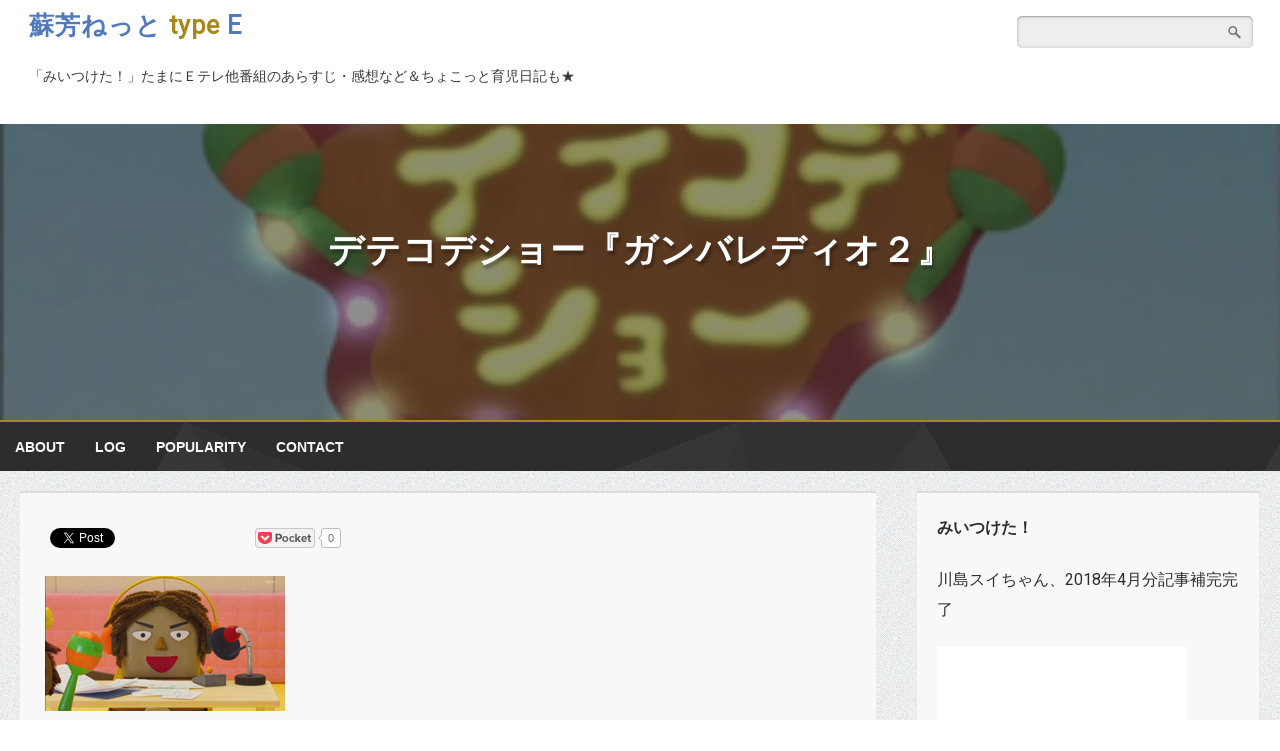

--- FILE ---
content_type: text/html; charset=UTF-8
request_url: https://edword.kidakun.cc/2018/07/04/%E3%83%87%E3%83%86%E3%82%B3%E3%83%87%E3%82%B7%E3%83%A7%E3%83%BC%E3%80%8E%E3%82%AC%E3%83%B3%E3%83%90%E3%83%AC%E3%83%87%E3%82%A3%E3%82%AA%EF%BC%92%E3%80%8F/
body_size: 71566
content:
<!doctype html>
<html lang="ja">
<head>
	<meta charset="UTF-8">
	<meta name="viewport" content="width=device-width, initial-scale=1">
	<link rel="profile" href="http://gmpg.org/xfn/11">
	<title>デテコデショー『ガンバレディオ２』 &#8211; 蘇芳ねっと type E</title>
<meta name='robots' content='max-image-preview:large' />
<link rel="alternate" type="application/rss+xml" title="蘇芳ねっと type E &raquo; フィード" href="https://edword.kidakun.cc/feed/" />
<link rel="alternate" type="application/rss+xml" title="蘇芳ねっと type E &raquo; コメントフィード" href="https://edword.kidakun.cc/comments/feed/" />
<link rel="alternate" type="application/rss+xml" title="蘇芳ねっと type E &raquo; デテコデショー『ガンバレディオ２』 のコメントのフィード" href="https://edword.kidakun.cc/2018/07/04/%e3%83%87%e3%83%86%e3%82%b3%e3%83%87%e3%82%b7%e3%83%a7%e3%83%bc%e3%80%8e%e3%82%ac%e3%83%b3%e3%83%90%e3%83%ac%e3%83%87%e3%82%a3%e3%82%aa%ef%bc%92%e3%80%8f/feed/" />
<script type="text/javascript">
/* <![CDATA[ */
window._wpemojiSettings = {"baseUrl":"https:\/\/s.w.org\/images\/core\/emoji\/15.0.3\/72x72\/","ext":".png","svgUrl":"https:\/\/s.w.org\/images\/core\/emoji\/15.0.3\/svg\/","svgExt":".svg","source":{"concatemoji":"https:\/\/edword.kidakun.cc\/wp-includes\/js\/wp-emoji-release.min.js?ver=6.6.2"}};
/*! This file is auto-generated */
!function(i,n){var o,s,e;function c(e){try{var t={supportTests:e,timestamp:(new Date).valueOf()};sessionStorage.setItem(o,JSON.stringify(t))}catch(e){}}function p(e,t,n){e.clearRect(0,0,e.canvas.width,e.canvas.height),e.fillText(t,0,0);var t=new Uint32Array(e.getImageData(0,0,e.canvas.width,e.canvas.height).data),r=(e.clearRect(0,0,e.canvas.width,e.canvas.height),e.fillText(n,0,0),new Uint32Array(e.getImageData(0,0,e.canvas.width,e.canvas.height).data));return t.every(function(e,t){return e===r[t]})}function u(e,t,n){switch(t){case"flag":return n(e,"\ud83c\udff3\ufe0f\u200d\u26a7\ufe0f","\ud83c\udff3\ufe0f\u200b\u26a7\ufe0f")?!1:!n(e,"\ud83c\uddfa\ud83c\uddf3","\ud83c\uddfa\u200b\ud83c\uddf3")&&!n(e,"\ud83c\udff4\udb40\udc67\udb40\udc62\udb40\udc65\udb40\udc6e\udb40\udc67\udb40\udc7f","\ud83c\udff4\u200b\udb40\udc67\u200b\udb40\udc62\u200b\udb40\udc65\u200b\udb40\udc6e\u200b\udb40\udc67\u200b\udb40\udc7f");case"emoji":return!n(e,"\ud83d\udc26\u200d\u2b1b","\ud83d\udc26\u200b\u2b1b")}return!1}function f(e,t,n){var r="undefined"!=typeof WorkerGlobalScope&&self instanceof WorkerGlobalScope?new OffscreenCanvas(300,150):i.createElement("canvas"),a=r.getContext("2d",{willReadFrequently:!0}),o=(a.textBaseline="top",a.font="600 32px Arial",{});return e.forEach(function(e){o[e]=t(a,e,n)}),o}function t(e){var t=i.createElement("script");t.src=e,t.defer=!0,i.head.appendChild(t)}"undefined"!=typeof Promise&&(o="wpEmojiSettingsSupports",s=["flag","emoji"],n.supports={everything:!0,everythingExceptFlag:!0},e=new Promise(function(e){i.addEventListener("DOMContentLoaded",e,{once:!0})}),new Promise(function(t){var n=function(){try{var e=JSON.parse(sessionStorage.getItem(o));if("object"==typeof e&&"number"==typeof e.timestamp&&(new Date).valueOf()<e.timestamp+604800&&"object"==typeof e.supportTests)return e.supportTests}catch(e){}return null}();if(!n){if("undefined"!=typeof Worker&&"undefined"!=typeof OffscreenCanvas&&"undefined"!=typeof URL&&URL.createObjectURL&&"undefined"!=typeof Blob)try{var e="postMessage("+f.toString()+"("+[JSON.stringify(s),u.toString(),p.toString()].join(",")+"));",r=new Blob([e],{type:"text/javascript"}),a=new Worker(URL.createObjectURL(r),{name:"wpTestEmojiSupports"});return void(a.onmessage=function(e){c(n=e.data),a.terminate(),t(n)})}catch(e){}c(n=f(s,u,p))}t(n)}).then(function(e){for(var t in e)n.supports[t]=e[t],n.supports.everything=n.supports.everything&&n.supports[t],"flag"!==t&&(n.supports.everythingExceptFlag=n.supports.everythingExceptFlag&&n.supports[t]);n.supports.everythingExceptFlag=n.supports.everythingExceptFlag&&!n.supports.flag,n.DOMReady=!1,n.readyCallback=function(){n.DOMReady=!0}}).then(function(){return e}).then(function(){var e;n.supports.everything||(n.readyCallback(),(e=n.source||{}).concatemoji?t(e.concatemoji):e.wpemoji&&e.twemoji&&(t(e.twemoji),t(e.wpemoji)))}))}((window,document),window._wpemojiSettings);
/* ]]> */
</script>
<style id='wp-emoji-styles-inline-css' type='text/css'>

	img.wp-smiley, img.emoji {
		display: inline !important;
		border: none !important;
		box-shadow: none !important;
		height: 1em !important;
		width: 1em !important;
		margin: 0 0.07em !important;
		vertical-align: -0.1em !important;
		background: none !important;
		padding: 0 !important;
	}
</style>
<link rel='stylesheet' id='wp-block-library-css' href='https://edword.kidakun.cc/wp-includes/css/dist/block-library/style.min.css?ver=6.6.2' type='text/css' media='all' />
<style id='classic-theme-styles-inline-css' type='text/css'>
/*! This file is auto-generated */
.wp-block-button__link{color:#fff;background-color:#32373c;border-radius:9999px;box-shadow:none;text-decoration:none;padding:calc(.667em + 2px) calc(1.333em + 2px);font-size:1.125em}.wp-block-file__button{background:#32373c;color:#fff;text-decoration:none}
</style>
<style id='global-styles-inline-css' type='text/css'>
:root{--wp--preset--aspect-ratio--square: 1;--wp--preset--aspect-ratio--4-3: 4/3;--wp--preset--aspect-ratio--3-4: 3/4;--wp--preset--aspect-ratio--3-2: 3/2;--wp--preset--aspect-ratio--2-3: 2/3;--wp--preset--aspect-ratio--16-9: 16/9;--wp--preset--aspect-ratio--9-16: 9/16;--wp--preset--color--black: #000000;--wp--preset--color--cyan-bluish-gray: #abb8c3;--wp--preset--color--white: #ffffff;--wp--preset--color--pale-pink: #f78da7;--wp--preset--color--vivid-red: #cf2e2e;--wp--preset--color--luminous-vivid-orange: #ff6900;--wp--preset--color--luminous-vivid-amber: #fcb900;--wp--preset--color--light-green-cyan: #7bdcb5;--wp--preset--color--vivid-green-cyan: #00d084;--wp--preset--color--pale-cyan-blue: #8ed1fc;--wp--preset--color--vivid-cyan-blue: #0693e3;--wp--preset--color--vivid-purple: #9b51e0;--wp--preset--gradient--vivid-cyan-blue-to-vivid-purple: linear-gradient(135deg,rgba(6,147,227,1) 0%,rgb(155,81,224) 100%);--wp--preset--gradient--light-green-cyan-to-vivid-green-cyan: linear-gradient(135deg,rgb(122,220,180) 0%,rgb(0,208,130) 100%);--wp--preset--gradient--luminous-vivid-amber-to-luminous-vivid-orange: linear-gradient(135deg,rgba(252,185,0,1) 0%,rgba(255,105,0,1) 100%);--wp--preset--gradient--luminous-vivid-orange-to-vivid-red: linear-gradient(135deg,rgba(255,105,0,1) 0%,rgb(207,46,46) 100%);--wp--preset--gradient--very-light-gray-to-cyan-bluish-gray: linear-gradient(135deg,rgb(238,238,238) 0%,rgb(169,184,195) 100%);--wp--preset--gradient--cool-to-warm-spectrum: linear-gradient(135deg,rgb(74,234,220) 0%,rgb(151,120,209) 20%,rgb(207,42,186) 40%,rgb(238,44,130) 60%,rgb(251,105,98) 80%,rgb(254,248,76) 100%);--wp--preset--gradient--blush-light-purple: linear-gradient(135deg,rgb(255,206,236) 0%,rgb(152,150,240) 100%);--wp--preset--gradient--blush-bordeaux: linear-gradient(135deg,rgb(254,205,165) 0%,rgb(254,45,45) 50%,rgb(107,0,62) 100%);--wp--preset--gradient--luminous-dusk: linear-gradient(135deg,rgb(255,203,112) 0%,rgb(199,81,192) 50%,rgb(65,88,208) 100%);--wp--preset--gradient--pale-ocean: linear-gradient(135deg,rgb(255,245,203) 0%,rgb(182,227,212) 50%,rgb(51,167,181) 100%);--wp--preset--gradient--electric-grass: linear-gradient(135deg,rgb(202,248,128) 0%,rgb(113,206,126) 100%);--wp--preset--gradient--midnight: linear-gradient(135deg,rgb(2,3,129) 0%,rgb(40,116,252) 100%);--wp--preset--font-size--small: 13px;--wp--preset--font-size--medium: 20px;--wp--preset--font-size--large: 36px;--wp--preset--font-size--x-large: 42px;--wp--preset--spacing--20: 0.44rem;--wp--preset--spacing--30: 0.67rem;--wp--preset--spacing--40: 1rem;--wp--preset--spacing--50: 1.5rem;--wp--preset--spacing--60: 2.25rem;--wp--preset--spacing--70: 3.38rem;--wp--preset--spacing--80: 5.06rem;--wp--preset--shadow--natural: 6px 6px 9px rgba(0, 0, 0, 0.2);--wp--preset--shadow--deep: 12px 12px 50px rgba(0, 0, 0, 0.4);--wp--preset--shadow--sharp: 6px 6px 0px rgba(0, 0, 0, 0.2);--wp--preset--shadow--outlined: 6px 6px 0px -3px rgba(255, 255, 255, 1), 6px 6px rgba(0, 0, 0, 1);--wp--preset--shadow--crisp: 6px 6px 0px rgba(0, 0, 0, 1);}:where(.is-layout-flex){gap: 0.5em;}:where(.is-layout-grid){gap: 0.5em;}body .is-layout-flex{display: flex;}.is-layout-flex{flex-wrap: wrap;align-items: center;}.is-layout-flex > :is(*, div){margin: 0;}body .is-layout-grid{display: grid;}.is-layout-grid > :is(*, div){margin: 0;}:where(.wp-block-columns.is-layout-flex){gap: 2em;}:where(.wp-block-columns.is-layout-grid){gap: 2em;}:where(.wp-block-post-template.is-layout-flex){gap: 1.25em;}:where(.wp-block-post-template.is-layout-grid){gap: 1.25em;}.has-black-color{color: var(--wp--preset--color--black) !important;}.has-cyan-bluish-gray-color{color: var(--wp--preset--color--cyan-bluish-gray) !important;}.has-white-color{color: var(--wp--preset--color--white) !important;}.has-pale-pink-color{color: var(--wp--preset--color--pale-pink) !important;}.has-vivid-red-color{color: var(--wp--preset--color--vivid-red) !important;}.has-luminous-vivid-orange-color{color: var(--wp--preset--color--luminous-vivid-orange) !important;}.has-luminous-vivid-amber-color{color: var(--wp--preset--color--luminous-vivid-amber) !important;}.has-light-green-cyan-color{color: var(--wp--preset--color--light-green-cyan) !important;}.has-vivid-green-cyan-color{color: var(--wp--preset--color--vivid-green-cyan) !important;}.has-pale-cyan-blue-color{color: var(--wp--preset--color--pale-cyan-blue) !important;}.has-vivid-cyan-blue-color{color: var(--wp--preset--color--vivid-cyan-blue) !important;}.has-vivid-purple-color{color: var(--wp--preset--color--vivid-purple) !important;}.has-black-background-color{background-color: var(--wp--preset--color--black) !important;}.has-cyan-bluish-gray-background-color{background-color: var(--wp--preset--color--cyan-bluish-gray) !important;}.has-white-background-color{background-color: var(--wp--preset--color--white) !important;}.has-pale-pink-background-color{background-color: var(--wp--preset--color--pale-pink) !important;}.has-vivid-red-background-color{background-color: var(--wp--preset--color--vivid-red) !important;}.has-luminous-vivid-orange-background-color{background-color: var(--wp--preset--color--luminous-vivid-orange) !important;}.has-luminous-vivid-amber-background-color{background-color: var(--wp--preset--color--luminous-vivid-amber) !important;}.has-light-green-cyan-background-color{background-color: var(--wp--preset--color--light-green-cyan) !important;}.has-vivid-green-cyan-background-color{background-color: var(--wp--preset--color--vivid-green-cyan) !important;}.has-pale-cyan-blue-background-color{background-color: var(--wp--preset--color--pale-cyan-blue) !important;}.has-vivid-cyan-blue-background-color{background-color: var(--wp--preset--color--vivid-cyan-blue) !important;}.has-vivid-purple-background-color{background-color: var(--wp--preset--color--vivid-purple) !important;}.has-black-border-color{border-color: var(--wp--preset--color--black) !important;}.has-cyan-bluish-gray-border-color{border-color: var(--wp--preset--color--cyan-bluish-gray) !important;}.has-white-border-color{border-color: var(--wp--preset--color--white) !important;}.has-pale-pink-border-color{border-color: var(--wp--preset--color--pale-pink) !important;}.has-vivid-red-border-color{border-color: var(--wp--preset--color--vivid-red) !important;}.has-luminous-vivid-orange-border-color{border-color: var(--wp--preset--color--luminous-vivid-orange) !important;}.has-luminous-vivid-amber-border-color{border-color: var(--wp--preset--color--luminous-vivid-amber) !important;}.has-light-green-cyan-border-color{border-color: var(--wp--preset--color--light-green-cyan) !important;}.has-vivid-green-cyan-border-color{border-color: var(--wp--preset--color--vivid-green-cyan) !important;}.has-pale-cyan-blue-border-color{border-color: var(--wp--preset--color--pale-cyan-blue) !important;}.has-vivid-cyan-blue-border-color{border-color: var(--wp--preset--color--vivid-cyan-blue) !important;}.has-vivid-purple-border-color{border-color: var(--wp--preset--color--vivid-purple) !important;}.has-vivid-cyan-blue-to-vivid-purple-gradient-background{background: var(--wp--preset--gradient--vivid-cyan-blue-to-vivid-purple) !important;}.has-light-green-cyan-to-vivid-green-cyan-gradient-background{background: var(--wp--preset--gradient--light-green-cyan-to-vivid-green-cyan) !important;}.has-luminous-vivid-amber-to-luminous-vivid-orange-gradient-background{background: var(--wp--preset--gradient--luminous-vivid-amber-to-luminous-vivid-orange) !important;}.has-luminous-vivid-orange-to-vivid-red-gradient-background{background: var(--wp--preset--gradient--luminous-vivid-orange-to-vivid-red) !important;}.has-very-light-gray-to-cyan-bluish-gray-gradient-background{background: var(--wp--preset--gradient--very-light-gray-to-cyan-bluish-gray) !important;}.has-cool-to-warm-spectrum-gradient-background{background: var(--wp--preset--gradient--cool-to-warm-spectrum) !important;}.has-blush-light-purple-gradient-background{background: var(--wp--preset--gradient--blush-light-purple) !important;}.has-blush-bordeaux-gradient-background{background: var(--wp--preset--gradient--blush-bordeaux) !important;}.has-luminous-dusk-gradient-background{background: var(--wp--preset--gradient--luminous-dusk) !important;}.has-pale-ocean-gradient-background{background: var(--wp--preset--gradient--pale-ocean) !important;}.has-electric-grass-gradient-background{background: var(--wp--preset--gradient--electric-grass) !important;}.has-midnight-gradient-background{background: var(--wp--preset--gradient--midnight) !important;}.has-small-font-size{font-size: var(--wp--preset--font-size--small) !important;}.has-medium-font-size{font-size: var(--wp--preset--font-size--medium) !important;}.has-large-font-size{font-size: var(--wp--preset--font-size--large) !important;}.has-x-large-font-size{font-size: var(--wp--preset--font-size--x-large) !important;}
:where(.wp-block-post-template.is-layout-flex){gap: 1.25em;}:where(.wp-block-post-template.is-layout-grid){gap: 1.25em;}
:where(.wp-block-columns.is-layout-flex){gap: 2em;}:where(.wp-block-columns.is-layout-grid){gap: 2em;}
:root :where(.wp-block-pullquote){font-size: 1.5em;line-height: 1.6;}
</style>
<link rel='stylesheet' id='contact-form-7-css' href='https://edword.kidakun.cc/wp-content/plugins/contact-form-7/includes/css/styles.css?ver=5.7.7' type='text/css' media='all' />
<link rel='stylesheet' id='wordpress-popular-posts-css-css' href='https://edword.kidakun.cc/wp-content/plugins/wordpress-popular-posts/assets/css/wpp.css?ver=6.4.2' type='text/css' media='all' />
<link rel='stylesheet' id='cude-blog-style-css' href='https://edword.kidakun.cc/wp-content/themes/cude-blog_new/style.css?ver=6.6.2' type='text/css' media='all' />
<link rel='stylesheet' id='sidr-css' href='https://edword.kidakun.cc/wp-content/themes/cude-blog_new/css/jquery.sidr.light.css?ver=6.6.2' type='text/css' media='all' />
<link rel='stylesheet' id='font-awesome-css' href='https://edword.kidakun.cc/wp-content/themes/cude-blog_new/css/font-awesome.css?ver=6.6.2' type='text/css' media='all' />
<link rel='stylesheet' id='mediascreen-css' href='https://edword.kidakun.cc/wp-content/themes/cude-blog_new/css/mediascreen.css?ver=6.6.2' type='text/css' media='all' />
<script type="application/json" id="wpp-json">

{"sampling_active":0,"sampling_rate":100,"ajax_url":"https:\/\/edword.kidakun.cc\/wp-json\/wordpress-popular-posts\/v1\/popular-posts","api_url":"https:\/\/edword.kidakun.cc\/wp-json\/wordpress-popular-posts","ID":714,"token":"f29db2ecd5","lang":0,"debug":0}

</script>
<script type="text/javascript" src="https://edword.kidakun.cc/wp-content/plugins/wordpress-popular-posts/assets/js/wpp.min.js?ver=6.4.2" id="wpp-js-js"></script>
<script type="text/javascript" src="https://edword.kidakun.cc/wp-includes/js/jquery/jquery.min.js?ver=3.7.1" id="jquery-core-js"></script>
<script type="text/javascript" src="https://edword.kidakun.cc/wp-includes/js/jquery/jquery-migrate.min.js?ver=3.4.1" id="jquery-migrate-js"></script>
<script type="text/javascript" src="https://edword.kidakun.cc/wp-content/themes/cude-blog_new/js/jquery.sidr.js?ver=6.6.2" id="sidr-js"></script>
<script type="text/javascript" src="https://edword.kidakun.cc/wp-content/themes/cude-blog_new/js/scripts.js?ver=6.6.2" id="scripts-js"></script>
<link rel="https://api.w.org/" href="https://edword.kidakun.cc/wp-json/" /><link rel="alternate" title="JSON" type="application/json" href="https://edword.kidakun.cc/wp-json/wp/v2/posts/714" /><link rel="EditURI" type="application/rsd+xml" title="RSD" href="https://edword.kidakun.cc/xmlrpc.php?rsd" />
<meta name="generator" content="WordPress 6.6.2" />
<link rel="canonical" href="https://edword.kidakun.cc/2018/07/04/%e3%83%87%e3%83%86%e3%82%b3%e3%83%87%e3%82%b7%e3%83%a7%e3%83%bc%e3%80%8e%e3%82%ac%e3%83%b3%e3%83%90%e3%83%ac%e3%83%87%e3%82%a3%e3%82%aa%ef%bc%92%e3%80%8f/" />
<link rel='shortlink' href='https://edword.kidakun.cc/?p=714' />
<link rel="alternate" title="oEmbed (JSON)" type="application/json+oembed" href="https://edword.kidakun.cc/wp-json/oembed/1.0/embed?url=https%3A%2F%2Fedword.kidakun.cc%2F2018%2F07%2F04%2F%25e3%2583%2587%25e3%2583%2586%25e3%2582%25b3%25e3%2583%2587%25e3%2582%25b7%25e3%2583%25a7%25e3%2583%25bc%25e3%2580%258e%25e3%2582%25ac%25e3%2583%25b3%25e3%2583%2590%25e3%2583%25ac%25e3%2583%2587%25e3%2582%25a3%25e3%2582%25aa%25ef%25bc%2592%25e3%2580%258f%2F" />
<link rel="alternate" title="oEmbed (XML)" type="text/xml+oembed" href="https://edword.kidakun.cc/wp-json/oembed/1.0/embed?url=https%3A%2F%2Fedword.kidakun.cc%2F2018%2F07%2F04%2F%25e3%2583%2587%25e3%2583%2586%25e3%2582%25b3%25e3%2583%2587%25e3%2582%25b7%25e3%2583%25a7%25e3%2583%25bc%25e3%2580%258e%25e3%2582%25ac%25e3%2583%25b3%25e3%2583%2590%25e3%2583%25ac%25e3%2583%2587%25e3%2582%25a3%25e3%2582%25aa%25ef%25bc%2592%25e3%2580%258f%2F&#038;format=xml" />

<link rel="stylesheet" href="https://edword.kidakun.cc/wp-content/plugins/count-per-day/counter.css" type="text/css" />
        <!-- Copyright protection script -->
        <meta http-equiv="imagetoolbar" content="no">
        <script>
            /*<![CDATA[*/
            document.oncontextmenu = function () {
                return false;
            };
            /*]]>*/
        </script>
        <script type="text/javascript">
            /*<![CDATA[*/
            document.onselectstart = function () {
                event = event || window.event;
                var custom_input = event.target || event.srcElement;

                if (custom_input.type !== "text" && custom_input.type !== "textarea" && custom_input.type !== "password") {
                    return false;
                } else {
                    return true;
                }

            };
            if (window.sidebar) {
                document.onmousedown = function (e) {
                    var obj = e.target;
                    if (obj.tagName.toUpperCase() === 'SELECT'
                        || obj.tagName.toUpperCase() === "INPUT"
                        || obj.tagName.toUpperCase() === "TEXTAREA"
                        || obj.tagName.toUpperCase() === "PASSWORD") {
                        return true;
                    } else {
                        return false;
                    }
                };
            }
            window.onload = function () {
                document.body.style.webkitTouchCallout = 'none';
                document.body.style.KhtmlUserSelect = 'none';
            }
            /*]]>*/
        </script>
        <script type="text/javascript">
            /*<![CDATA[*/
            if (parent.frames.length > 0) {
                top.location.replace(document.location);
            }
            /*]]>*/
        </script>
        <script>
            /*<![CDATA[*/
            document.ondragstart = function () {
                return false;
            };
            /*]]>*/
        </script>
        <style type="text/css">

            * {
                -webkit-touch-callout: none;
                -webkit-user-select: none;
                -moz-user-select: none;
                user-select: none;
            }

            img {
                -webkit-touch-callout: none;
                -webkit-user-select: none;
                -moz-user-select: none;
                user-select: none;
            }

            input, textarea, select {
	            -webkit-user-select: auto;
            }

        </style>
        <!-- End Copyright protection script -->

        <!-- Source hidden -->

                    <style id="wpp-loading-animation-styles">@-webkit-keyframes bgslide{from{background-position-x:0}to{background-position-x:-200%}}@keyframes bgslide{from{background-position-x:0}to{background-position-x:-200%}}.wpp-widget-placeholder,.wpp-widget-block-placeholder,.wpp-shortcode-placeholder{margin:0 auto;width:60px;height:3px;background:#dd3737;background:linear-gradient(90deg,#dd3737 0%,#571313 10%,#dd3737 100%);background-size:200% auto;border-radius:3px;-webkit-animation:bgslide 1s infinite linear;animation:bgslide 1s infinite linear}</style>
            <style type="text/css">.recentcomments a{display:inline !important;padding:0 !important;margin:0 !important;}</style>
<!-- BEGIN: WP Social Bookmarking Light HEAD -->


<script>
    (function (d, s, id) {
        var js, fjs = d.getElementsByTagName(s)[0];
        if (d.getElementById(id)) return;
        js = d.createElement(s);
        js.id = id;
        js.src = "//connect.facebook.net/ja_JP/sdk.js#xfbml=1&version=v2.7";
        fjs.parentNode.insertBefore(js, fjs);
    }(document, 'script', 'facebook-jssdk'));
</script>

<style type="text/css">
    .wp_social_bookmarking_light{
    border: 0 !important;
    padding: 10px 0 20px 0 !important;
    margin: 0 !important;
}
.wp_social_bookmarking_light div{
    float: left !important;
    border: 0 !important;
    padding: 0 !important;
    margin: 0 5px 0px 0 !important;
    min-height: 30px !important;
    line-height: 18px !important;
    text-indent: 0 !important;
}
.wp_social_bookmarking_light img{
    border: 0 !important;
    padding: 0;
    margin: 0;
    vertical-align: top !important;
}
.wp_social_bookmarking_light_clear{
    clear: both !important;
}
#fb-root{
    display: none;
}
.wsbl_facebook_like iframe{
    max-width: none !important;
}
.wsbl_pinterest a{
    border: 0px !important;
}
</style>
<!-- END: WP Social Bookmarking Light HEAD -->
<link rel="icon" href="https://edword.kidakun.cc/wp-content/uploads/2018/05/cropped-_suo-32x32.jpg" sizes="32x32" />
<link rel="icon" href="https://edword.kidakun.cc/wp-content/uploads/2018/05/cropped-_suo-192x192.jpg" sizes="192x192" />
<link rel="apple-touch-icon" href="https://edword.kidakun.cc/wp-content/uploads/2018/05/cropped-_suo-180x180.jpg" />
<meta name="msapplication-TileImage" content="https://edword.kidakun.cc/wp-content/uploads/2018/05/cropped-_suo-270x270.jpg" />
</head>
<body class="post-template-default single single-post postid-714 single-format-standard">
	<header>
		<div class="header_wrapper_fix">
			<div class="header_logo">
									<p class="site-title"><a href="https://edword.kidakun.cc">蘇芳ねっと <span>type</span> E</a></p>
					<p class="site-description">「みいつけた！」たまにＥテレ他番組のあらすじ・感想など＆ちょこっと育児日記も★</p>
					
			</div>
			<div class="header_search">
				
	<form action="https://edword.kidakun.cc" method="get" class="cb_search">
	  <input type="search" name="s" placeholder="" class="input" />
	  <input type="submit" name="" value="" class="submit" />
	</form>
					<i class="menu-toggle fa fa-bars"></i>
				<div id="sidr">
					<div class="menu-%e3%83%a1%e3%83%8b%e3%83%a5%e3%83%bc-container"><ul id="primary-menu_mobile" class="menu"><li id="menu-item-622" class="menu-item menu-item-type-post_type menu-item-object-page menu-item-622"><a href="https://edword.kidakun.cc/about/">About</a></li>
<li id="menu-item-626" class="menu-item menu-item-type-post_type menu-item-object-page menu-item-626"><a href="https://edword.kidakun.cc/log/">Log</a></li>
<li id="menu-item-1820" class="menu-item menu-item-type-post_type menu-item-object-page menu-item-1820"><a href="https://edword.kidakun.cc/popularity/">popularity</a></li>
<li id="menu-item-743" class="menu-item menu-item-type-post_type menu-item-object-page menu-item-743"><a href="https://edword.kidakun.cc/contact/">Contact</a></li>
</ul></div>				</div>
			</div>
		</div>	
		<div class="header_wrapper">
			<div class="header-image-bg"></div>
						<div class="header-image" style="background-image: url(https://edword.kidakun.cc/wp-content/uploads/2018/08/19074.png)">
				<div class="header-image-title">
					<h1>デテコデショー『ガンバレディオ２』</h1>				</div>
			</div>		
		</div>
		<div class="header_menu">
			<ul class="navigation">
			<li class="menu-item menu-item-type-post_type menu-item-object-page menu-item-622"><a href="https://edword.kidakun.cc/about/">About</a></li>
<li class="menu-item menu-item-type-post_type menu-item-object-page menu-item-626"><a href="https://edword.kidakun.cc/log/">Log</a></li>
<li class="menu-item menu-item-type-post_type menu-item-object-page menu-item-1820"><a href="https://edword.kidakun.cc/popularity/">popularity</a></li>
<li class="menu-item menu-item-type-post_type menu-item-object-page menu-item-743"><a href="https://edword.kidakun.cc/contact/">Contact</a></li>
			</ul>
		</div>
	</header>

	<div class="site-content">
	<div class="primary">

		

	<article id="post-714" class="post">
		<div class="entry-content">
			<div class='wp_social_bookmarking_light'>
            <div class="wsbl_facebook_like"><div id="fb-root"></div><fb:like href="https://edword.kidakun.cc/2018/07/04/%e3%83%87%e3%83%86%e3%82%b3%e3%83%87%e3%82%b7%e3%83%a7%e3%83%bc%e3%80%8e%e3%82%ac%e3%83%b3%e3%83%90%e3%83%ac%e3%83%87%e3%82%a3%e3%82%aa%ef%bc%92%e3%80%8f/" layout="button_count" action="like" width="100" share="true" show_faces="false" ></fb:like></div>
            <div class="wsbl_twitter"><iframe src="https://platform.twitter.com/widgets/tweet_button.html?url=https://edword.kidakun.cc/2018/07/04/%e3%83%87%e3%83%86%e3%82%b3%e3%83%87%e3%82%b7%e3%83%a7%e3%83%bc%e3%80%8e%e3%82%ac%e3%83%b3%e3%83%90%e3%83%ac%e3%83%87%e3%82%a3%e3%82%aa%ef%bc%92%e3%80%8f/&text=デテコデショー『ガンバレディオ２』&lang=ja" width="140" height="28" title="Tweet" style="border: 0; overflow: hidden;"></iframe></div>
            <div class="wsbl_hatena_button"><a href="//b.hatena.ne.jp/entry/https://edword.kidakun.cc/2018/07/04/%e3%83%87%e3%83%86%e3%82%b3%e3%83%87%e3%82%b7%e3%83%a7%e3%83%bc%e3%80%8e%e3%82%ac%e3%83%b3%e3%83%90%e3%83%ac%e3%83%87%e3%82%a3%e3%82%aa%ef%bc%92%e3%80%8f/" class="hatena-bookmark-button" data-hatena-bookmark-title="デテコデショー『ガンバレディオ２』" data-hatena-bookmark-layout="standard" title="このエントリーをはてなブックマークに追加"> <img decoding="async" src="//b.hatena.ne.jp/images/entry-button/button-only@2x.png" alt="このエントリーをはてなブックマークに追加" width="20" height="20" style="border: none;" /></a><script type="text/javascript" src="//b.hatena.ne.jp/js/bookmark_button.js" charset="utf-8" async="async"></script></div>
            <div class="wsbl_google_plus_one"><g:plusone size="medium" annotation="bubble" href="https://edword.kidakun.cc/2018/07/04/%e3%83%87%e3%83%86%e3%82%b3%e3%83%87%e3%82%b7%e3%83%a7%e3%83%bc%e3%80%8e%e3%82%ac%e3%83%b3%e3%83%90%e3%83%ac%e3%83%87%e3%82%a3%e3%82%aa%ef%bc%92%e3%80%8f/" ></g:plusone></div>
            <div class="wsbl_pocket"><a href="https://getpocket.com/save" class="pocket-btn" data-lang="en" data-save-url="https://edword.kidakun.cc/2018/07/04/%e3%83%87%e3%83%86%e3%82%b3%e3%83%87%e3%82%b7%e3%83%a7%e3%83%bc%e3%80%8e%e3%82%ac%e3%83%b3%e3%83%90%e3%83%ac%e3%83%87%e3%82%a3%e3%82%aa%ef%bc%92%e3%80%8f/" data-pocket-count="horizontal" data-pocket-align="left" >Pocket</a><script type="text/javascript">!function(d,i){if(!d.getElementById(i)){var j=d.createElement("script");j.id=i;j.src="https://widgets.getpocket.com/v1/j/btn.js?v=1";var w=d.getElementById(i);d.body.appendChild(j);}}(document,"pocket-btn-js");</script></div>
    </div>
<br class='wp_social_bookmarking_light_clear' />
<p><img decoding="async" class="alignnone wp-image-7389 size-full" src="https://edword.kidakun.cc/wp-content/uploads/2018/07/180704-1.png" alt="" width="240" height="135" /></p>
<p><span style="color: #800000;"><strong>トータスいすのガンバレディオ！</strong></span></p>
<p>&nbsp;</p>
<p><img loading="lazy" decoding="async" class="alignnone wp-image-7390 size-full" src="https://edword.kidakun.cc/wp-content/uploads/2018/07/180704-2.png" alt="" width="240" height="135" /></p>
<p><span style="font-weight: 400;">目覚まし時計ちゃんのお悩み、<br />
</span><span style="font-weight: 400;">早起きが苦手ですーやて</span></p>
<p><span style="color: #800000;"><strong>なに寝ぼけたこと言うとんねん、夜更かししてるからや<br />
シャキっとせんかい！</strong></span></p>
<p><script type="text/javascript">rakuten_design="slide";rakuten_affiliateId="0d9e441e.66cc05fa.0d9e441f.34d6858a";rakuten_items="ctsmatch";rakuten_genreId="0";rakuten_size="600x200";rakuten_target="_blank";rakuten_theme="gray";rakuten_border="off";rakuten_auto_mode="on";rakuten_genre_title="off";rakuten_recommend="on";rakuten_ts="1540386662919";</script><script type="text/javascript" src="https://xml.affiliate.rakuten.co.jp/widget/js/rakuten_widget.js"></script></p>
<p>&nbsp;</p>
<p><span style="font-weight: 400;">次はシャンプーくんとリンスちゃんのお悩み、<br />
</span><span style="font-weight: 400;">仲良く一緒に減りたいのにシャンプー君ばかり減ってしまいますーやて</span></p>
<p><img loading="lazy" decoding="async" class="alignnone wp-image-7391 size-full" src="https://edword.kidakun.cc/wp-content/uploads/2018/07/180704-3.png" alt="" width="240" height="135" /></p>
<p><span style="color: #800000;"><strong>そらシャンプー君が悪いわ<br />
口から出る量をホラ上手い事やって、<br />
リンスちゃんを待っててやらな</strong></span></p>
<p>&nbsp;</p>
<p><span style="font-weight: 400;">次、コップちゃんのお悩みは？<br />
</span><span style="font-weight: 400;">本人に電話しちゃうでーピッポッパと･･･</span></p>
<p><img loading="lazy" decoding="async" class="alignnone wp-image-7392 size-full" src="https://edword.kidakun.cc/wp-content/uploads/2018/07/180704-4.png" alt="" width="240" height="135" /></p>
<p><span style="font-weight: 400;">ツーツーツー･･･</span></p>
<p><span style="color: #800000;"><strong>や、はなし中て！誰に電話しとんねん</strong></span></p>
<p><span style="color: #000000;">え？もう時間？んじゃあ、ガンバレディオ！<br />
コップちゃんごめんなー</span></p>
<p>&nbsp;</p>
<p><strong><a href="https://edword.kidakun.cc/2018/06/13/%e3%82%b3%e3%83%83%e3%82%b7%e3%83%bc%e3%81%a8%e3%82%b9%e3%82%a4%e3%80%8e%e6%ad%8c%e3%82%b9%e3%83%9a%e3%82%b7%e3%83%a3%e3%83%ab%e3%80%8fdj%e3%82%b5%e3%83%9c%e3%81%90%e3%81%a1%e3%81%b2%e3%82%8d%e3%81%97/" target="_blank" rel="noopener noreferrer"><span style="color: #ffcc00;">★</span>2018年6月13日（水）の再放送</a></strong>（歌スペシャル・DJサボ口ひろし）</p>
<p><a style="word-wrap: break-word;" href="https://hb.afl.rakuten.co.jp/hgc/17321bd4.063a9e55.17321bd5.09aeb81b/?pc=https%3A%2F%2Fitem.rakuten.co.jp%2Fbookoffonline%2F0010534734%2F&amp;m=http%3A%2F%2Fm.rakuten.co.jp%2Fbookoffonline%2Fi%2F10111509%2F&amp;link_type=pict&amp;ut=eyJwYWdlIjoiaXRlbSIsInR5cGUiOiJwaWN0Iiwic2l6ZSI6IjI0MHgyNDAiLCJuYW0iOjEsIm5hbXAiOiJyaWdodCIsImNvbSI6MSwiY29tcCI6ImxlZnQiLCJwcmljZSI6MCwiYm9yIjoxLCJjb2wiOjAsImJidG4iOjF9" target="_blank" rel="nofollow noopener noreferrer"><img decoding="async" style="margin: 2px;" title="" src="https://hbb.afl.rakuten.co.jp/hgb/17321bd4.063a9e55.17321bd5.09aeb81b/?me_id=1275488&amp;item_id=10111509&amp;m=https%3A%2F%2Fthumbnail.image.rakuten.co.jp%2F%400_mall%2Fbookoffonline%2Fcabinet%2F2262%2F0010534734l.jpg%3F_ex%3D80x80&amp;pc=https%3A%2F%2Fthumbnail.image.rakuten.co.jp%2F%400_mall%2Fbookoffonline%2Fcabinet%2F2262%2F0010534734l.jpg%3F_ex%3D240x240&amp;s=240x240&amp;t=pict" alt="" border="0" /></a></p>
<div class='wp_social_bookmarking_light'>
            <div class="wsbl_facebook_like"><div id="fb-root"></div><fb:like href="https://edword.kidakun.cc/2018/07/04/%e3%83%87%e3%83%86%e3%82%b3%e3%83%87%e3%82%b7%e3%83%a7%e3%83%bc%e3%80%8e%e3%82%ac%e3%83%b3%e3%83%90%e3%83%ac%e3%83%87%e3%82%a3%e3%82%aa%ef%bc%92%e3%80%8f/" layout="button_count" action="like" width="100" share="true" show_faces="false" ></fb:like></div>
            <div class="wsbl_twitter"><iframe src="https://platform.twitter.com/widgets/tweet_button.html?url=https://edword.kidakun.cc/2018/07/04/%e3%83%87%e3%83%86%e3%82%b3%e3%83%87%e3%82%b7%e3%83%a7%e3%83%bc%e3%80%8e%e3%82%ac%e3%83%b3%e3%83%90%e3%83%ac%e3%83%87%e3%82%a3%e3%82%aa%ef%bc%92%e3%80%8f/&text=デテコデショー『ガンバレディオ２』&lang=ja" width="140" height="28" title="Tweet" style="border: 0; overflow: hidden;"></iframe></div>
            <div class="wsbl_hatena_button"><a href="//b.hatena.ne.jp/entry/https://edword.kidakun.cc/2018/07/04/%e3%83%87%e3%83%86%e3%82%b3%e3%83%87%e3%82%b7%e3%83%a7%e3%83%bc%e3%80%8e%e3%82%ac%e3%83%b3%e3%83%90%e3%83%ac%e3%83%87%e3%82%a3%e3%82%aa%ef%bc%92%e3%80%8f/" class="hatena-bookmark-button" data-hatena-bookmark-title="デテコデショー『ガンバレディオ２』" data-hatena-bookmark-layout="standard" title="このエントリーをはてなブックマークに追加"> <img decoding="async" src="//b.hatena.ne.jp/images/entry-button/button-only@2x.png" alt="このエントリーをはてなブックマークに追加" width="20" height="20" style="border: none;" /></a><script type="text/javascript" src="//b.hatena.ne.jp/js/bookmark_button.js" charset="utf-8" async="async"></script></div>
            <div class="wsbl_google_plus_one"><g:plusone size="medium" annotation="bubble" href="https://edword.kidakun.cc/2018/07/04/%e3%83%87%e3%83%86%e3%82%b3%e3%83%87%e3%82%b7%e3%83%a7%e3%83%bc%e3%80%8e%e3%82%ac%e3%83%b3%e3%83%90%e3%83%ac%e3%83%87%e3%82%a3%e3%82%aa%ef%bc%92%e3%80%8f/" ></g:plusone></div>
            <div class="wsbl_pocket"><a href="https://getpocket.com/save" class="pocket-btn" data-lang="en" data-save-url="https://edword.kidakun.cc/2018/07/04/%e3%83%87%e3%83%86%e3%82%b3%e3%83%87%e3%82%b7%e3%83%a7%e3%83%bc%e3%80%8e%e3%82%ac%e3%83%b3%e3%83%90%e3%83%ac%e3%83%87%e3%82%a3%e3%82%aa%ef%bc%92%e3%80%8f/" data-pocket-count="horizontal" data-pocket-align="left" >Pocket</a><script type="text/javascript">!function(d,i){if(!d.getElementById(i)){var j=d.createElement("script");j.id=i;j.src="https://widgets.getpocket.com/v1/j/btn.js?v=1";var w=d.getElementById(i);d.body.appendChild(j);}}(document,"pocket-btn-js");</script></div>
    </div>
<br class='wp_social_bookmarking_light_clear' />
		</div>
		<div class="entry-meta"><span class="posted-on"><a href="https://edword.kidakun.cc/2018/07/04/" rel="bookmark"> 2018年7月4日</a></span><span class="cd_cat"><a href="https://edword.kidakun.cc/category/%e3%81%bf%e3%81%84%e3%81%a4%e3%81%91%e3%81%9f%ef%bc%81/" rel="category tag">みいつけた！</a></span><span class="tags"><a href="https://edword.kidakun.cc/tag/%e3%83%87%e3%83%86%e3%82%b3/" rel="tag">デテコ</a></span></div>	</article>


<div id="comments" class="comments-area">
		<div id="respond" class="comment-respond">
		<h3 id="reply-title" class="comment-reply-title">コメントを残す <small><a rel="nofollow" id="cancel-comment-reply-link" href="/2018/07/04/%E3%83%87%E3%83%86%E3%82%B3%E3%83%87%E3%82%B7%E3%83%A7%E3%83%BC%E3%80%8E%E3%82%AC%E3%83%B3%E3%83%90%E3%83%AC%E3%83%87%E3%82%A3%E3%82%AA%EF%BC%92%E3%80%8F/#respond" style="display:none;">コメントをキャンセル</a></small></h3><form action="https://edword.kidakun.cc/wp-comments-post.php" method="post" id="commentform" class="comment-form" novalidate><p class="comment-notes"><span id="email-notes">メールアドレスが公開されることはありません。</span> <span class="required-field-message"><span class="required">※</span> が付いている欄は必須項目です</span></p><p class="comment-form-author"><label for="author">名前</label> <input id="author" name="author" type="text" value="" size="30" maxlength="245" autocomplete="name" /></p>
<p class="comment-form-email"><label for="email">メール</label> <input id="email" name="email" type="email" value="" size="30" maxlength="100" aria-describedby="email-notes" autocomplete="email" /></p>
<p class="comment-form-comment"><label for="comment">コメント <span class="required">※</span></label> <textarea id="comment" name="comment" cols="45" rows="8" maxlength="65525" required></textarea></p><p class="form-submit"><input name="submit" type="submit" id="submit" class="btn btn-primary" value="コメントを送信" /> <input type='hidden' name='comment_post_ID' value='714' id='comment_post_ID' />
<input type='hidden' name='comment_parent' id='comment_parent' value='0' />
</p><p style="display: none;"><input type="hidden" id="akismet_comment_nonce" name="akismet_comment_nonce" value="bcf3ea8f9c" /></p><p style="display: none !important;" class="akismet-fields-container" data-prefix="ak_"><label>&#916;<textarea name="ak_hp_textarea" cols="45" rows="8" maxlength="100"></textarea></label><input type="hidden" id="ak_js_1" name="ak_js" value="160"/><script>document.getElementById( "ak_js_1" ).setAttribute( "value", ( new Date() ).getTime() );</script></p></form>	</div><!-- #respond -->
	<p class="akismet_comment_form_privacy_notice">このサイトはスパムを低減するために Akismet を使っています。<a href="https://akismet.com/privacy/" target="_blank" rel="nofollow noopener">コメントデータの処理方法の詳細はこちらをご覧ください</a>。</p></div><!-- #comments -->
	</div><!-- #primary -->


<div class="secondary">
	<aside class="widget-area">
		<section id="text-11" class="widget widget_text">			<div class="textwidget"><p><strong>みいつけた！</strong></p>
<p>川島スイちゃん、2018年4月分記事補完完了</p>
<p><script type="text/javascript">rakuten_design="slide";rakuten_affiliateId="0d9e441e.66cc05fa.0d9e441f.34d6858a";rakuten_items="ctsmatch";rakuten_genreId="0";rakuten_size="250x250";rakuten_target="_blank";rakuten_theme="gray";rakuten_border="off";rakuten_auto_mode="on";rakuten_genre_title="off";rakuten_recommend="on";rakuten_ts="1531320804543";</script><script type="text/javascript" src="https://xml.affiliate.rakuten.co.jp/widget/js/rakuten_widget.js"></script></p>
</div>
		</section>
<section id="wpp-2" class="widget popular-posts">
<p class="widget-title">R5夏の人気記事</p><ul class="wpp-list wpp-list-with-thumbnails">
<li>
<a href="https://edword.kidakun.cc/2020/10/10/%e3%83%94%e3%82%bf%e3%82%b4%e3%83%a9%e3%82%b9%e3%82%a4%e3%83%83%e3%83%81%e3%80%8e%e3%82%a6%e3%82%bd%e3%81%a0%e3%81%a8%e6%80%9d%e3%81%86%e3%81%aa%e3%82%89%e3%80%81%e3%82%84%e3%81%a3%e3%81%a6%e3%81%bf/" target="_self"><img src="https://edword.kidakun.cc/wp-content/uploads/wordpress-popular-posts/7099-featured-75x75.png" width="75" height="75" alt="" class="wpp-thumbnail wpp_featured wpp_cached_thumb" decoding="async" loading="lazy"></a>
<a href="https://edword.kidakun.cc/2020/10/10/%e3%83%94%e3%82%bf%e3%82%b4%e3%83%a9%e3%82%b9%e3%82%a4%e3%83%83%e3%83%81%e3%80%8e%e3%82%a6%e3%82%bd%e3%81%a0%e3%81%a8%e6%80%9d%e3%81%86%e3%81%aa%e3%82%89%e3%80%81%e3%82%84%e3%81%a3%e3%81%a6%e3%81%bf/" class="wpp-post-title" target="_self">ピタゴラスイッチ『ウソだと思うなら、やってみな。』をまとめてみた</a>
 <span class="wpp-meta post-stats"><span class="wpp-views">16.5k件のビュー</span></span>
</li>
<li>
<a href="https://edword.kidakun.cc/2023/03/13/%e3%82%aa%e3%83%88%e3%83%83%e3%83%9a%e3%82%ad%e3%83%a3%e3%83%83%e3%83%81%e4%b8%80%e8%a6%a7%e3%83%aa%e3%82%b9%e3%83%88/" target="_self"><img src="https://edword.kidakun.cc/wp-content/uploads/wordpress-popular-posts/265-featured-75x75.png" width="75" height="75" alt="" class="wpp-thumbnail wpp_featured wpp_cached_thumb" decoding="async" loading="lazy"></a>
<a href="https://edword.kidakun.cc/2023/03/13/%e3%82%aa%e3%83%88%e3%83%83%e3%83%9a%e3%82%ad%e3%83%a3%e3%83%83%e3%83%81%e4%b8%80%e8%a6%a7%e3%83%aa%e3%82%b9%e3%83%88/" class="wpp-post-title" target="_self">オトッペキャッチ一覧リスト</a>
 <span class="wpp-meta post-stats"><span class="wpp-views">16.2k件のビュー</span></span>
</li>
<li>
<a href="https://edword.kidakun.cc/2023/03/31/%e3%82%aa%e3%83%88%e3%83%83%e3%83%9a265%e3%80%8e%e4%b8%96%e7%95%8c%e4%b8%80%e3%81%aedj%e3%82%81%e3%81%96%e3%82%b7%e3%83%bc%e3%83%8a%e3%80%8f/" target="_self"><img src="https://edword.kidakun.cc/wp-content/uploads/wordpress-popular-posts/8948-featured-75x75.png" srcset="https://edword.kidakun.cc/wp-content/uploads/wordpress-popular-posts/8948-featured-75x75.png, https://edword.kidakun.cc/wp-content/uploads/wordpress-popular-posts/8948-featured-75x75@1.5x.png 1.5x, https://edword.kidakun.cc/wp-content/uploads/wordpress-popular-posts/8948-featured-75x75@2x.png 2x" width="75" height="75" alt="" class="wpp-thumbnail wpp_featured wpp_cached_thumb" decoding="async" loading="lazy"></a>
<a href="https://edword.kidakun.cc/2023/03/31/%e3%82%aa%e3%83%88%e3%83%83%e3%83%9a265%e3%80%8e%e4%b8%96%e7%95%8c%e4%b8%80%e3%81%aedj%e3%82%81%e3%81%96%e3%82%b7%e3%83%bc%e3%83%8a%e3%80%8f/" class="wpp-post-title" target="_self">オトッペ・最終回『世界一のDJめざシーナ』</a>
 <span class="wpp-meta post-stats"><span class="wpp-views">15.3k件のビュー</span></span>
</li>
<li>
<a href="https://edword.kidakun.cc/2018/07/07/%e3%83%94%e3%82%bf%e3%82%b4%e3%83%a9%e3%82%b9%e3%82%a4%e3%83%83%e3%83%81%e3%80%8e%e3%81%9d%e3%81%93%e3%81%a7%e6%a9%8b%e3%81%af%e8%80%83%e3%81%88%e3%81%9f%e3%80%8f%e3%82%92%e3%81%be%e3%81%a8%e3%82%81/" target="_self"><img src="https://edword.kidakun.cc/wp-content/uploads/wordpress-popular-posts/845-featured-75x75.png" width="75" height="75" alt="" class="wpp-thumbnail wpp_featured wpp_cached_thumb" decoding="async" loading="lazy"></a>
<a href="https://edword.kidakun.cc/2018/07/07/%e3%83%94%e3%82%bf%e3%82%b4%e3%83%a9%e3%82%b9%e3%82%a4%e3%83%83%e3%83%81%e3%80%8e%e3%81%9d%e3%81%93%e3%81%a7%e6%a9%8b%e3%81%af%e8%80%83%e3%81%88%e3%81%9f%e3%80%8f%e3%82%92%e3%81%be%e3%81%a8%e3%82%81/" class="wpp-post-title" target="_self">ピタゴラスイッチ『そこで橋は考えた』をまとめてみた</a>
 <span class="wpp-meta post-stats"><span class="wpp-views">15.3k件のビュー</span></span>
</li>
<li>
<a href="https://edword.kidakun.cc/2019/07/23/%e3%82%a4%e3%82%b9%e3%83%80%e3%82%b9%e3%83%bb%e3%83%9b%e3%83%8d%e3%83%bc%e3%82%ad%e3%83%b3%e3%81%95%e3%82%93%e3%80%8e%e5%91%aa%e3%81%84%e3%81%ae%e3%82%ab%e3%83%a1%e3%80%8f/" target="_self"><img src="https://edword.kidakun.cc/wp-content/uploads/wordpress-popular-posts/5044-featured-75x75.png" width="75" height="75" alt="" class="wpp-thumbnail wpp_featured wpp_cached_thumb" decoding="async" loading="lazy"></a>
<a href="https://edword.kidakun.cc/2019/07/23/%e3%82%a4%e3%82%b9%e3%83%80%e3%82%b9%e3%83%bb%e3%83%9b%e3%83%8d%e3%83%bc%e3%82%ad%e3%83%b3%e3%81%95%e3%82%93%e3%80%8e%e5%91%aa%e3%81%84%e3%81%ae%e3%82%ab%e3%83%a1%e3%80%8f/" class="wpp-post-title" target="_self">イスダス・ホネーキンさん『呪いの亀』</a>
 <span class="wpp-meta post-stats"><span class="wpp-views">8.8k件のビュー</span></span>
</li>
</ul>
</section>
<section id="text-10" class="widget widget_text"><p class="widget-title">Profile：蘇芳（スオ）</p>			<div class="textwidget"><p><img loading="lazy" decoding="async" class="alignnone size-full wp-image-2983 aligncenter" src="https://edword.kidakun.cc/wp-content/uploads/2019/03/hg190309-1.png" alt="" width="100" height="84" /></p>
<p>♂２児の母です★</p>
<p>さんルームやコッシーとスイのレビューが楽しくも辛いですｗ<br />
遅れながらも手抜きせずに丁寧に記事を増やしていきたいです（汗</p>
<p>オフロスキー・サボエちゃん・オスワル王子・サボぐちひろしがお気に入りです★</p>
<p>たまにお問い合わせがありますが、動画は保存はしていません</p>
</div>
		</section><section id="countperday_widget-3" class="widget widget_countperday_widget"><p class="widget-title">Count per Day</p><ul class="cpd"><li class="cpd-l"><span id="cpd_number_getreadstoday" class="cpd-r">143</span>今日の閲覧数:</li><li class="cpd-l"><span id="cpd_number_getusertoday" class="cpd-r">82</span>今日の訪問者数:</li><li class="cpd-l"><span id="cpd_number_getreadsyesterday" class="cpd-r">1206</span>昨日の閲覧数:</li><li class="cpd-l"><span id="cpd_number_getuseryesterday" class="cpd-r">476</span>昨日の訪問者数:</li><li class="cpd-l"><span id="cpd_number_getuserperday" class="cpd-r"><abbr title="last 7 days without today">1,001</abbr></span>一日あたりの訪問者数:</li><li class="cpd-l"><span id="cpd_number_getreadsthismonth" class="cpd-r">1349</span>月別閲覧数:</li></ul></section><section id="calendar-3" class="widget widget_calendar"><div id="calendar_wrap" class="calendar_wrap"><table id="wp-calendar" class="wp-calendar-table">
	<caption>2018年7月</caption>
	<thead>
	<tr>
		<th scope="col" title="日曜日">日</th>
		<th scope="col" title="月曜日">月</th>
		<th scope="col" title="火曜日">火</th>
		<th scope="col" title="水曜日">水</th>
		<th scope="col" title="木曜日">木</th>
		<th scope="col" title="金曜日">金</th>
		<th scope="col" title="土曜日">土</th>
	</tr>
	</thead>
	<tbody>
	<tr><td>1</td><td>2</td><td><a href="https://edword.kidakun.cc/2018/07/03/" aria-label="2018年7月3日 に投稿を公開">3</a></td><td><a href="https://edword.kidakun.cc/2018/07/04/" aria-label="2018年7月4日 に投稿を公開">4</a></td><td><a href="https://edword.kidakun.cc/2018/07/05/" aria-label="2018年7月5日 に投稿を公開">5</a></td><td><a href="https://edword.kidakun.cc/2018/07/06/" aria-label="2018年7月6日 に投稿を公開">6</a></td><td><a href="https://edword.kidakun.cc/2018/07/07/" aria-label="2018年7月7日 に投稿を公開">7</a></td>
	</tr>
	<tr>
		<td>8</td><td><a href="https://edword.kidakun.cc/2018/07/09/" aria-label="2018年7月9日 に投稿を公開">9</a></td><td><a href="https://edword.kidakun.cc/2018/07/10/" aria-label="2018年7月10日 に投稿を公開">10</a></td><td>11</td><td><a href="https://edword.kidakun.cc/2018/07/12/" aria-label="2018年7月12日 に投稿を公開">12</a></td><td><a href="https://edword.kidakun.cc/2018/07/13/" aria-label="2018年7月13日 に投稿を公開">13</a></td><td>14</td>
	</tr>
	<tr>
		<td><a href="https://edword.kidakun.cc/2018/07/15/" aria-label="2018年7月15日 に投稿を公開">15</a></td><td>16</td><td><a href="https://edword.kidakun.cc/2018/07/17/" aria-label="2018年7月17日 に投稿を公開">17</a></td><td><a href="https://edword.kidakun.cc/2018/07/18/" aria-label="2018年7月18日 に投稿を公開">18</a></td><td>19</td><td>20</td><td><a href="https://edword.kidakun.cc/2018/07/21/" aria-label="2018年7月21日 に投稿を公開">21</a></td>
	</tr>
	<tr>
		<td>22</td><td><a href="https://edword.kidakun.cc/2018/07/23/" aria-label="2018年7月23日 に投稿を公開">23</a></td><td>24</td><td>25</td><td><a href="https://edword.kidakun.cc/2018/07/26/" aria-label="2018年7月26日 に投稿を公開">26</a></td><td><a href="https://edword.kidakun.cc/2018/07/27/" aria-label="2018年7月27日 に投稿を公開">27</a></td><td>28</td>
	</tr>
	<tr>
		<td>29</td><td>30</td><td>31</td>
		<td class="pad" colspan="4">&nbsp;</td>
	</tr>
	</tbody>
	</table><nav aria-label="前と次の月" class="wp-calendar-nav">
		<span class="wp-calendar-nav-prev"><a href="https://edword.kidakun.cc/2018/06/">&laquo; 6月</a></span>
		<span class="pad">&nbsp;</span>
		<span class="wp-calendar-nav-next"><a href="https://edword.kidakun.cc/2018/08/">8月 &raquo;</a></span>
	</nav></div></section><section id="recent-comments-9" class="widget widget_recent_comments"><p class="widget-title">最近のコメント</p><ul id="recentcomments"><li class="recentcomments"><a href="https://edword.kidakun.cc/2019/08/16/%e3%82%b3%e3%83%83%e3%82%b7%e3%83%bc%e3%81%a8%e3%82%b9%e3%82%a4%e3%80%8e%e3%81%aa%e3%81%9e%e3%81%aa%e3%81%9e%e3%83%bc%e3%82%93%e2%91%a0%e3%80%8f%e3%82%aa%e3%83%95%e3%83%ad%e3%82%b9%e3%82%ad%e3%83%bc/#comment-1069">コッシーとスイ『なぞなぞーん①』オフロスキー</a> に <span class="comment-author-link">小池一平</span> より</li><li class="recentcomments"><a href="https://edword.kidakun.cc/2020/10/10/%e3%83%94%e3%82%bf%e3%82%b4%e3%83%a9%e3%82%b9%e3%82%a4%e3%83%83%e3%83%81%e3%80%8e%e3%82%a6%e3%82%bd%e3%81%a0%e3%81%a8%e6%80%9d%e3%81%86%e3%81%aa%e3%82%89%e3%80%81%e3%82%84%e3%81%a3%e3%81%a6%e3%81%bf/#comment-1066">ピタゴラスイッチ『ウソだと思うなら、やってみな。』をまとめてみた</a> に <span class="comment-author-link">匿名</span> より</li><li class="recentcomments"><a href="https://edword.kidakun.cc/2019/05/10/%e3%83%87%e3%83%86%e3%82%b3%e3%82%a4%e3%82%b9%e3%80%8e%e3%83%81%e3%82%a8%e3%81%95%e3%82%93%e3%80%8f/#comment-1063">デテコイス『チエさん』</a> に <span class="comment-author-link">メリットキッズシャンプー</span> より</li><li class="recentcomments"><a href="https://edword.kidakun.cc/2019/12/11/%e3%82%b4%e3%83%bc%e3%82%b4%e3%83%bc%ef%bc%81%e3%83%89%e3%83%83%e3%82%b3%e3%83%a9%e3%82%b7%e3%83%a7%e3%80%8e%e3%81%82%e3%81%bf%e3%81%a0%e3%81%8f%e3%81%98%e3%80%8f%e3%81%86%e3%81%a9%e3%82%93%e7%b7%a8/#comment-1059">ゴーゴー！ドッコラショ『あみだくじ』うどん編</a> に <span class="comment-author-link">しゅうまい</span> より</li><li class="recentcomments"><a href="https://edword.kidakun.cc/2019/12/11/%e3%82%b4%e3%83%bc%e3%82%b4%e3%83%bc%ef%bc%81%e3%83%89%e3%83%83%e3%82%b3%e3%83%a9%e3%82%b7%e3%83%a7%e3%80%8e%e3%81%82%e3%81%bf%e3%81%a0%e3%81%8f%e3%81%98%e3%80%8f%e3%81%86%e3%81%a9%e3%82%93%e7%b7%a8/#comment-1058">ゴーゴー！ドッコラショ『あみだくじ』うどん編</a> に <span class="comment-author-link">匿名</span> より</li></ul></section><section id="categories-2" class="widget widget_categories"><p class="widget-title">カテゴリー</p>
			<ul>
					<li class="cat-item cat-item-6"><a href="https://edword.kidakun.cc/category/e%e3%83%86%e3%83%ac/">Eテレ</a> (24)
</li>
	<li class="cat-item cat-item-44"><a href="https://edword.kidakun.cc/category/%e3%81%8a%e3%81%8b%e3%81%82%e3%81%95%e3%82%93%e3%81%a8%e3%81%84%e3%81%a3%e3%81%97%e3%82%87/">おかあさんといっしょ</a> (53)
</li>
	<li class="cat-item cat-item-7"><a href="https://edword.kidakun.cc/category/%e3%81%bf%e3%81%84%e3%81%a4%e3%81%91%e3%81%9f%ef%bc%81/">みいつけた！</a> (548)
</li>
	<li class="cat-item cat-item-9"><a href="https://edword.kidakun.cc/category/%e8%82%b2%e5%85%90/">育児</a> (64)
</li>
	<li class="cat-item cat-item-8"><a href="https://edword.kidakun.cc/category/blog/">雑記</a> (25)
</li>
			</ul>

			</section><section id="tag_cloud-2" class="widget widget_tag_cloud"><p class="widget-title">タグ</p><div class="tagcloud"><a href="https://edword.kidakun.cc/tag/%e3%81%84%e3%81%99%e3%81%ae%e3%81%be%e3%81%a1%e3%81%ae%e3%82%b3%e3%83%83%e3%82%b7%e3%83%bc/" class="tag-cloud-link tag-link-18 tag-link-position-1" style="font-size: 19.092896174863pt;" aria-label="いすのまちのコッシー (55個の項目)">いすのまちのコッシー</a>
<a href="https://edword.kidakun.cc/tag/%e3%81%84%e3%81%aa%e3%81%84%e3%81%84%e3%81%aa%e3%81%84%e3%81%b0%e3%81%82%e3%81%a3%ef%bc%81/" class="tag-cloud-link tag-link-56 tag-link-position-2" style="font-size: 9.3770491803279pt;" aria-label="いないいないばあっ！ (2個の項目)">いないいないばあっ！</a>
<a href="https://edword.kidakun.cc/tag/%e3%81%86%e3%81%a3%e3%81%8b%e3%82%8a%e3%83%9a%e3%83%8d%e3%83%ad%e3%83%9a/" class="tag-cloud-link tag-link-48 tag-link-position-3" style="font-size: 8pt;" aria-label="うっかりペネロペ (1個の項目)">うっかりペネロペ</a>
<a href="https://edword.kidakun.cc/tag/%e3%81%8d%e3%81%8b%e3%82%93%e3%81%97%e3%82%83%e3%83%88%e3%83%bc%e3%83%9e%e3%82%b9/" class="tag-cloud-link tag-link-63 tag-link-position-4" style="font-size: 8pt;" aria-label="きかんしゃトーマス (1個の項目)">きかんしゃトーマス</a>
<a href="https://edword.kidakun.cc/tag/%e3%81%95%e3%82%93%e3%83%ab%e3%83%bc%e3%83%a0/" class="tag-cloud-link tag-link-15 tag-link-position-5" style="font-size: 18.633879781421pt;" aria-label="さんルーム (48個の項目)">さんルーム</a>
<a href="https://edword.kidakun.cc/tag/%e3%81%a0%e3%81%84%e3%81%99%e3%81%91%e3%81%8a%e5%85%84%e3%81%95%e3%82%93/" class="tag-cloud-link tag-link-50 tag-link-position-6" style="font-size: 10.295081967213pt;" aria-label="だいすけお兄さん (3個の項目)">だいすけお兄さん</a>
<a href="https://edword.kidakun.cc/tag/%e3%81%aa%e3%81%9e%e3%81%aa%e3%81%9e%e3%83%bc%e3%82%93/" class="tag-cloud-link tag-link-60 tag-link-position-7" style="font-size: 11.672131147541pt;" aria-label="なぞなぞーん (5個の項目)">なぞなぞーん</a>
<a href="https://edword.kidakun.cc/tag/%e3%81%bf%e3%82%93%e3%81%aa%e3%81%ae%e3%81%bf%e3%81%84%e3%81%a4%e3%81%91%e3%81%9f%ef%bc%81/" class="tag-cloud-link tag-link-25 tag-link-position-8" style="font-size: 15.956284153005pt;" aria-label="みんなのみいつけた！ (21個の項目)">みんなのみいつけた！</a>
<a href="https://edword.kidakun.cc/tag/%e3%82%a4%e3%82%b9%e3%83%80%e3%82%b9/" class="tag-cloud-link tag-link-20 tag-link-position-9" style="font-size: 17.639344262295pt;" aria-label="イスダス (35個の項目)">イスダス</a>
<a href="https://edword.kidakun.cc/tag/%e3%82%a4%e3%83%99%e3%83%b3%e3%83%88/" class="tag-cloud-link tag-link-29 tag-link-position-10" style="font-size: 9.3770491803279pt;" aria-label="イベント (2個の項目)">イベント</a>
<a href="https://edword.kidakun.cc/tag/%e3%82%aa%e3%82%b9%e3%82%a4%e3%82%b9%e3%82%ad%e3%83%bc/" class="tag-cloud-link tag-link-61 tag-link-position-11" style="font-size: 11.672131147541pt;" aria-label="オスイスキー (5個の項目)">オスイスキー</a>
<a href="https://edword.kidakun.cc/tag/%e3%82%aa%e3%82%b9%e3%83%af%e3%83%ab%e7%8e%8b%e5%ad%90/" class="tag-cloud-link tag-link-27 tag-link-position-12" style="font-size: 15.803278688525pt;" aria-label="オスワル王子 (20個の項目)">オスワル王子</a>
<a href="https://edword.kidakun.cc/tag/%e3%82%aa%e3%83%88%e3%83%83%e3%83%9a/" class="tag-cloud-link tag-link-35 tag-link-position-13" style="font-size: 10.295081967213pt;" aria-label="オトッペ (3個の項目)">オトッペ</a>
<a href="https://edword.kidakun.cc/tag/%e3%82%aa%e3%83%95%e3%83%ad%e3%82%b9%e3%82%ad%e3%83%bc/" class="tag-cloud-link tag-link-21 tag-link-position-14" style="font-size: 21.005464480874pt;" aria-label="オフロスキー (98個の項目)">オフロスキー</a>
<a href="https://edword.kidakun.cc/tag/%e3%82%ac%e3%83%a9%e3%83%94%e3%82%b3%e3%81%b7%ef%bd%9e/" class="tag-cloud-link tag-link-45 tag-link-position-15" style="font-size: 12.972677595628pt;" aria-label="ガラピコぷ～ (8個の項目)">ガラピコぷ～</a>
<a href="https://edword.kidakun.cc/tag/%e3%82%ad%e3%83%83%e3%83%81%e3%83%b3%e6%88%a6%e9%9a%8a%e3%82%af%e3%83%83%e3%82%af%e3%83%ab%e3%83%b3/" class="tag-cloud-link tag-link-53 tag-link-position-16" style="font-size: 11.060109289617pt;" aria-label="キッチン戦隊クックルン (4個の項目)">キッチン戦隊クックルン</a>
<a href="https://edword.kidakun.cc/tag/%e3%82%b3%e3%83%83%e3%82%b7%e3%83%bc%e3%81%a8%e3%82%b9%e3%82%a4/" class="tag-cloud-link tag-link-16 tag-link-position-17" style="font-size: 22pt;" aria-label="コッシーとスイ (133個の項目)">コッシーとスイ</a>
<a href="https://edword.kidakun.cc/tag/%e3%82%b3%e3%83%ac%e3%83%8a%e3%83%b3%e3%83%87%e5%95%86%e4%bc%9a/" class="tag-cloud-link tag-link-62 tag-link-position-18" style="font-size: 8pt;" aria-label="コレナンデ商会 (1個の項目)">コレナンデ商会</a>
<a href="https://edword.kidakun.cc/tag/%e3%82%b4%e3%83%bc%e3%82%b4%e3%83%bc%ef%bc%81%e3%83%89%e3%83%83%e3%82%b3%e3%83%a9%e3%82%b7%e3%83%a7/" class="tag-cloud-link tag-link-24 tag-link-position-19" style="font-size: 15.344262295082pt;" aria-label="ゴーゴー！ドッコラショ (17個の項目)">ゴーゴー！ドッコラショ</a>
<a href="https://edword.kidakun.cc/tag/%e3%82%b5%e3%83%9c%e3%81%90%e3%81%a1%e3%81%b2%e3%82%8d%e3%81%97/" class="tag-cloud-link tag-link-59 tag-link-position-20" style="font-size: 11.672131147541pt;" aria-label="サボぐちひろし (5個の項目)">サボぐちひろし</a>
<a href="https://edword.kidakun.cc/tag/%e3%82%b5%e3%83%9c%e3%83%86%e3%83%b3%e3%83%9f%e3%83%a5%e3%83%bc%e3%82%b8%e3%83%83%e3%82%af%e3%81%a7%e3%82%b7%e3%83%a7%e3%82%a6/" class="tag-cloud-link tag-link-52 tag-link-position-21" style="font-size: 11.672131147541pt;" aria-label="サボテンミュージックでショウ (5個の項目)">サボテンミュージックでショウ</a>
<a href="https://edword.kidakun.cc/tag/%e3%82%b5%e3%83%9c%e3%83%8e%e3%83%9f%e3%82%ba%e5%8d%9a%e5%a3%ab/" class="tag-cloud-link tag-link-17 tag-link-position-22" style="font-size: 14.885245901639pt;" aria-label="サボノミズ博士 (15個の項目)">サボノミズ博士</a>
<a href="https://edword.kidakun.cc/tag/%e3%82%b5%e3%83%9c%e5%ad%90/" class="tag-cloud-link tag-link-37 tag-link-position-23" style="font-size: 15.803278688525pt;" aria-label="サボ子 (20個の項目)">サボ子</a>
<a href="https://edword.kidakun.cc/tag/%e3%82%b7%e3%83%a3%e3%82%ad%e3%83%bc%e3%83%b3%ef%bc%81/" class="tag-cloud-link tag-link-57 tag-link-position-24" style="font-size: 9.3770491803279pt;" aria-label="シャキーン！ (2個の項目)">シャキーン！</a>
<a href="https://edword.kidakun.cc/tag/%e3%82%b9%e3%82%a4%e3%81%a1%e3%82%83%e3%82%93%e3%81%ae%e3%82%b9%e3%82%a4%e3%82%b9%e3%82%a4%ef%bc%81%e3%83%81%e3%83%a3%e3%83%ac%e3%83%b3%e3%82%b8/" class="tag-cloud-link tag-link-22 tag-link-position-25" style="font-size: 12.207650273224pt;" aria-label="スイちゃんのスイスイ！チャレンジ (6個の項目)">スイちゃんのスイスイ！チャレンジ</a>
<a href="https://edword.kidakun.cc/tag/%e3%82%b9%e3%83%86%e3%83%bc%e3%82%b8%e3%81%a7%e3%82%b7%e3%83%a7%e3%83%bc/" class="tag-cloud-link tag-link-26 tag-link-position-26" style="font-size: 15.803278688525pt;" aria-label="ステージでショー (20個の項目)">ステージでショー</a>
<a href="https://edword.kidakun.cc/tag/%e3%82%b9%e3%83%9a%e3%82%b7%e3%83%a3%e3%83%ab-%e7%89%b9%e9%9b%86-%e7%89%b9%e7%95%aa/" class="tag-cloud-link tag-link-51 tag-link-position-27" style="font-size: 14.885245901639pt;" aria-label="スペシャル/特集/特番 (15個の項目)">スペシャル/特集/特番</a>
<a href="https://edword.kidakun.cc/tag/%e3%83%81%e3%83%a7%e3%82%b3%e3%83%b3/" class="tag-cloud-link tag-link-40 tag-link-position-28" style="font-size: 16.79781420765pt;" aria-label="チョコン (27個の項目)">チョコン</a>
<a href="https://edword.kidakun.cc/tag/%e3%83%87%e3%83%86%e3%82%b3/" class="tag-cloud-link tag-link-42 tag-link-position-29" style="font-size: 17.333333333333pt;" aria-label="デテコ (32個の項目)">デテコ</a>
<a href="https://edword.kidakun.cc/tag/%e3%83%8b%e3%83%a3%e3%83%b3%e3%81%a1%e3%82%85%e3%81%86/" class="tag-cloud-link tag-link-54 tag-link-position-30" style="font-size: 8pt;" aria-label="ニャンちゅう (1個の項目)">ニャンちゅう</a>
<a href="https://edword.kidakun.cc/tag/%e3%83%94%e3%82%bf%e3%82%b4%e3%83%a9%e3%82%b9%e3%82%a4%e3%83%83%e3%83%81/" class="tag-cloud-link tag-link-23 tag-link-position-31" style="font-size: 10.295081967213pt;" aria-label="ピタゴラスイッチ (3個の項目)">ピタゴラスイッチ</a>
<a href="https://edword.kidakun.cc/tag/%e3%83%96%e3%83%b3%e3%83%90%e3%83%bb%e3%83%9c%e3%83%bc%e3%83%b3%ef%bc%81/" class="tag-cloud-link tag-link-46 tag-link-position-32" style="font-size: 11.672131147541pt;" aria-label="ブンバ・ボーン！ (5個の項目)">ブンバ・ボーン！</a>
<a href="https://edword.kidakun.cc/tag/%e3%83%a0%e3%82%b8%e3%82%ab%e3%83%bb%e3%83%94%e3%83%83%e3%82%b3%e3%83%aa%e3%83%bc%e3%83%8e/" class="tag-cloud-link tag-link-43 tag-link-position-33" style="font-size: 13.967213114754pt;" aria-label="ムジカ・ピッコリーノ (11個の項目)">ムジカ・ピッコリーノ</a>
<a href="https://edword.kidakun.cc/tag/%e3%83%ac%e3%82%b0/" class="tag-cloud-link tag-link-41 tag-link-position-34" style="font-size: 12.207650273224pt;" aria-label="レグ (6個の項目)">レグ</a>
<a href="https://edword.kidakun.cc/tag/%e5%86%8d%e6%94%be%e9%80%81%e3%81%be%e3%81%a8%e3%82%81/" class="tag-cloud-link tag-link-31 tag-link-position-35" style="font-size: 19.169398907104pt;" aria-label="再放送まとめ (56個の項目)">再放送まとめ</a>
<a href="https://edword.kidakun.cc/tag/%e5%8d%9a%e5%a3%ab-%e3%82%af%e3%82%a4%e3%82%ba-%e5%ae%9f%e9%a8%93/" class="tag-cloud-link tag-link-58 tag-link-position-36" style="font-size: 16.109289617486pt;" aria-label="博士/クイズ/実験 (22個の項目)">博士/クイズ/実験</a>
<a href="https://edword.kidakun.cc/tag/%e6%ad%8c/" class="tag-cloud-link tag-link-39 tag-link-position-37" style="font-size: 19.016393442623pt;" aria-label="歌 (54個の項目)">歌</a></div>
</section>	</aside>	
</div>
	</div><!-- #content -->

	<footer>		
		
		<div id="recent-posts-6" class="footer_widget widget_recent_entries">
		<div class="title_widget"><p>最近の投稿</p></div>
		<ul>
											<li>
					<a href="https://edword.kidakun.cc/2023/04/01/%e3%81%8a%e3%81%8b%e3%81%82%e3%81%95%e3%82%93%e3%81%a8%e3%81%84%e3%81%a3%e3%81%97%e3%82%87%e3%80%8e%e3%81%be%e3%81%93%e3%81%a8%e3%81%8a%e5%85%84%e3%81%95%e3%82%93%e5%8d%92%e6%a5%ad%e3%80%8f/">おかあさんといっしょ『まことお兄さん卒業』</a>
									</li>
											<li>
					<a href="https://edword.kidakun.cc/2023/03/31/%e3%82%aa%e3%83%88%e3%83%83%e3%83%9a265%e3%80%8e%e4%b8%96%e7%95%8c%e4%b8%80%e3%81%aedj%e3%82%81%e3%81%96%e3%82%b7%e3%83%bc%e3%83%8a%e3%80%8f/">オトッペ・最終回『世界一のDJめざシーナ』</a>
									</li>
											<li>
					<a href="https://edword.kidakun.cc/2023/03/22/%e3%83%a0%e3%82%b8%e3%82%ab%e3%83%94%e3%83%83%e3%82%b3%e3%83%aa%e3%83%bc%e3%83%8e%e3%83%bb%e6%9c%80%e7%b5%82%e5%9b%9e%e3%80%8e%e3%83%a0%e3%82%b8%e3%82%ab%e3%83%89%e3%82%af%e3%82%bf%e3%83%bc%e3%82%88/">ムジカピッコリーノ・最終回『ムジカドクターよ 永遠に』</a>
									</li>
											<li>
					<a href="https://edword.kidakun.cc/2023/03/13/%e3%82%aa%e3%83%88%e3%83%83%e3%83%9a%e3%82%ad%e3%83%a3%e3%83%83%e3%83%81%e4%b8%80%e8%a6%a7%e3%83%aa%e3%82%b9%e3%83%88/">オトッペキャッチ一覧リスト</a>
									</li>
											<li>
					<a href="https://edword.kidakun.cc/2022/11/23/%e3%81%bf%e3%81%84%e3%81%a4%e3%81%91%e3%81%9f%ef%bc%81ed%e3%80%8e%e5%b7%9d%e5%b4%8e%e3%83%95%e3%83%ad%e3%83%b3%e3%82%bf%e3%83%bc%e3%83%ac%e3%81%ae%e3%81%bf%e3%81%aa%e3%81%95%e3%82%93%e3%81%a8%e3%82%aa/">みいつけた！ED『川崎フロンターレのみなさんとオフロスキーかぞえうた』</a>
									</li>
					</ul>

		</div><div id="archives-3" class="footer_widget widget_archive"><div class="title_widget"><p>月別アーカイブ</p></div>
			<ul>
					<li><a href='https://edword.kidakun.cc/2023/04/'>2023年4月</a>&nbsp;(1)</li>
	<li><a href='https://edword.kidakun.cc/2023/03/'>2023年3月</a>&nbsp;(3)</li>
	<li><a href='https://edword.kidakun.cc/2022/11/'>2022年11月</a>&nbsp;(3)</li>
	<li><a href='https://edword.kidakun.cc/2022/08/'>2022年8月</a>&nbsp;(1)</li>
	<li><a href='https://edword.kidakun.cc/2022/06/'>2022年6月</a>&nbsp;(1)</li>
	<li><a href='https://edword.kidakun.cc/2022/04/'>2022年4月</a>&nbsp;(2)</li>
	<li><a href='https://edword.kidakun.cc/2022/03/'>2022年3月</a>&nbsp;(5)</li>
	<li><a href='https://edword.kidakun.cc/2022/02/'>2022年2月</a>&nbsp;(2)</li>
	<li><a href='https://edword.kidakun.cc/2021/12/'>2021年12月</a>&nbsp;(1)</li>
	<li><a href='https://edword.kidakun.cc/2021/09/'>2021年9月</a>&nbsp;(1)</li>
	<li><a href='https://edword.kidakun.cc/2021/08/'>2021年8月</a>&nbsp;(1)</li>
	<li><a href='https://edword.kidakun.cc/2021/06/'>2021年6月</a>&nbsp;(1)</li>
	<li><a href='https://edword.kidakun.cc/2021/03/'>2021年3月</a>&nbsp;(3)</li>
	<li><a href='https://edword.kidakun.cc/2021/01/'>2021年1月</a>&nbsp;(7)</li>
	<li><a href='https://edword.kidakun.cc/2020/12/'>2020年12月</a>&nbsp;(1)</li>
	<li><a href='https://edword.kidakun.cc/2020/10/'>2020年10月</a>&nbsp;(2)</li>
	<li><a href='https://edword.kidakun.cc/2020/09/'>2020年9月</a>&nbsp;(1)</li>
	<li><a href='https://edword.kidakun.cc/2020/08/'>2020年8月</a>&nbsp;(1)</li>
	<li><a href='https://edword.kidakun.cc/2020/07/'>2020年7月</a>&nbsp;(1)</li>
	<li><a href='https://edword.kidakun.cc/2020/05/'>2020年5月</a>&nbsp;(1)</li>
	<li><a href='https://edword.kidakun.cc/2020/04/'>2020年4月</a>&nbsp;(1)</li>
	<li><a href='https://edword.kidakun.cc/2020/03/'>2020年3月</a>&nbsp;(10)</li>
	<li><a href='https://edword.kidakun.cc/2020/02/'>2020年2月</a>&nbsp;(24)</li>
	<li><a href='https://edword.kidakun.cc/2020/01/'>2020年1月</a>&nbsp;(34)</li>
	<li><a href='https://edword.kidakun.cc/2019/12/'>2019年12月</a>&nbsp;(25)</li>
	<li><a href='https://edword.kidakun.cc/2019/11/'>2019年11月</a>&nbsp;(26)</li>
	<li><a href='https://edword.kidakun.cc/2019/10/'>2019年10月</a>&nbsp;(33)</li>
	<li><a href='https://edword.kidakun.cc/2019/09/'>2019年9月</a>&nbsp;(27)</li>
	<li><a href='https://edword.kidakun.cc/2019/08/'>2019年8月</a>&nbsp;(25)</li>
	<li><a href='https://edword.kidakun.cc/2019/07/'>2019年7月</a>&nbsp;(27)</li>
	<li><a href='https://edword.kidakun.cc/2019/06/'>2019年6月</a>&nbsp;(26)</li>
	<li><a href='https://edword.kidakun.cc/2019/05/'>2019年5月</a>&nbsp;(26)</li>
	<li><a href='https://edword.kidakun.cc/2019/04/'>2019年4月</a>&nbsp;(27)</li>
	<li><a href='https://edword.kidakun.cc/2019/03/'>2019年3月</a>&nbsp;(27)</li>
	<li><a href='https://edword.kidakun.cc/2019/02/'>2019年2月</a>&nbsp;(22)</li>
	<li><a href='https://edword.kidakun.cc/2019/01/'>2019年1月</a>&nbsp;(17)</li>
	<li><a href='https://edword.kidakun.cc/2018/12/'>2018年12月</a>&nbsp;(11)</li>
	<li><a href='https://edword.kidakun.cc/2018/11/'>2018年11月</a>&nbsp;(12)</li>
	<li><a href='https://edword.kidakun.cc/2018/10/'>2018年10月</a>&nbsp;(13)</li>
	<li><a href='https://edword.kidakun.cc/2018/09/'>2018年9月</a>&nbsp;(19)</li>
	<li><a href='https://edword.kidakun.cc/2018/08/'>2018年8月</a>&nbsp;(8)</li>
	<li><a href='https://edword.kidakun.cc/2018/07/'>2018年7月</a>&nbsp;(17)</li>
	<li><a href='https://edword.kidakun.cc/2018/06/'>2018年6月</a>&nbsp;(18)</li>
	<li><a href='https://edword.kidakun.cc/2018/05/'>2018年5月</a>&nbsp;(32)</li>
	<li><a href='https://edword.kidakun.cc/2018/04/'>2018年4月</a>&nbsp;(32)</li>
	<li><a href='https://edword.kidakun.cc/2018/03/'>2018年3月</a>&nbsp;(30)</li>
	<li><a href='https://edword.kidakun.cc/2018/02/'>2018年2月</a>&nbsp;(16)</li>
			</ul>

			</div><div id="text-12" class="footer_widget widget_text"><div class="title_widget"><p>楽天Kobo電子書籍ストア</p></div>			<div class="textwidget"><p><a style="word-wrap: break-word;" href="https://hb.afl.rakuten.co.jp/hgc/17094e37.1df23167.17094e38.29f57923/?pc=https%3A%2F%2Fitem.rakuten.co.jp%2Frakutenkobo-ebooks%2F78caa31c2b983b78bb274a8ee3aa783a%2F&amp;m=http%3A%2F%2Fm.rakuten.co.jp%2Frakutenkobo-ebooks%2Fi%2F16687093%2F&amp;link_type=pict&amp;ut=eyJwYWdlIjoiaXRlbSIsInR5cGUiOiJwaWN0Iiwic2l6ZSI6IjI0MHgyNDAiLCJuYW0iOjEsIm5hbXAiOiJyaWdodCIsImNvbSI6MCwiY29tcCI6ImRvd24iLCJwcmljZSI6MCwiYm9yIjowLCJjb2wiOjAsImJidG4iOjF9" target="_blank" rel="nofollow noopener"><img decoding="async" style="margin: 2px;" title="" src="https://hbb.afl.rakuten.co.jp/hgb/17094e37.1df23167.17094e38.29f57923/?me_id=1278256&amp;item_id=16687093&amp;m=https%3A%2F%2Fthumbnail.image.rakuten.co.jp%2F%400_mall%2Frakutenkobo-ebooks%2Fcabinet%2F2032%2F2000005412032.jpg%3F_ex%3D80x80&amp;pc=https%3A%2F%2Fthumbnail.image.rakuten.co.jp%2F%400_mall%2Frakutenkobo-ebooks%2Fcabinet%2F2032%2F2000005412032.jpg%3F_ex%3D240x240&amp;s=240x240&amp;t=pict" alt="" border="0" /></a><a href="https://hb.afl.rakuten.co.jp/hgc/17094e37.1df23167.17094e38.29f57923/?pc=https%3A%2F%2Fitem.rakuten.co.jp%2Frakutenkobo-ebooks%2F0e99c6d423953c02b2932a891279a64b%2F&#038;m=http%3A%2F%2Fm.rakuten.co.jp%2Frakutenkobo-ebooks%2Fi%2F17595430%2F&#038;link_type=pict&#038;ut=eyJwYWdlIjoiaXRlbSIsInR5cGUiOiJwaWN0Iiwic2l6ZSI6IjI0MHgyNDAiLCJuYW0iOjEsIm5hbXAiOiJyaWdodCIsImNvbSI6MCwiY29tcCI6ImRvd24iLCJwcmljZSI6MCwiYm9yIjowLCJjb2wiOjAsImJidG4iOjF9" target="_blank" rel="nofollow noopener" style="word-wrap:break-word;"><img decoding="async" src="https://hbb.afl.rakuten.co.jp/hgb/17094e37.1df23167.17094e38.29f57923/?me_id=1278256&#038;item_id=17595430&#038;m=https%3A%2F%2Fthumbnail.image.rakuten.co.jp%2F%400_mall%2Frakutenkobo-ebooks%2Fcabinet%2F7622%2F2000006587622.jpg%3F_ex%3D80x80&#038;pc=https%3A%2F%2Fthumbnail.image.rakuten.co.jp%2F%400_mall%2Frakutenkobo-ebooks%2Fcabinet%2F7622%2F2000006587622.jpg%3F_ex%3D240x240&#038;s=240x240&#038;t=pict" border="0" style="margin:2px" alt="" title=""></a></p>
</div>
		</div>	</footer>	

	
<!-- BEGIN: WP Social Bookmarking Light FOOTER -->
    <script>!function(d,s,id){var js,fjs=d.getElementsByTagName(s)[0],p=/^http:/.test(d.location)?'http':'https';if(!d.getElementById(id)){js=d.createElement(s);js.id=id;js.src=p+'://platform.twitter.com/widgets.js';fjs.parentNode.insertBefore(js,fjs);}}(document, 'script', 'twitter-wjs');</script>

    <script src="https://apis.google.com/js/platform.js" async defer>
        {lang: "ja"}
    </script>

<!-- END: WP Social Bookmarking Light FOOTER -->
<script type="text/javascript" src="https://edword.kidakun.cc/wp-content/plugins/contact-form-7/includes/swv/js/index.js?ver=5.7.7" id="swv-js"></script>
<script type="text/javascript" id="contact-form-7-js-extra">
/* <![CDATA[ */
var wpcf7 = {"api":{"root":"https:\/\/edword.kidakun.cc\/wp-json\/","namespace":"contact-form-7\/v1"}};
/* ]]> */
</script>
<script type="text/javascript" src="https://edword.kidakun.cc/wp-content/plugins/contact-form-7/includes/js/index.js?ver=5.7.7" id="contact-form-7-js"></script>
<script type="text/javascript" src="https://edword.kidakun.cc/wp-includes/js/comment-reply.min.js?ver=6.6.2" id="comment-reply-js" async="async" data-wp-strategy="async"></script>
<script defer type="text/javascript" src="https://edword.kidakun.cc/wp-content/plugins/akismet/_inc/akismet-frontend.js?ver=1712017196" id="akismet-frontend-js"></script>

	<div class="cude_blog_to_top"><i class="fa fa-chevron-circle-up" aria-hidden="true"></i></div>
	
</body>
</html>


--- FILE ---
content_type: text/html; charset=utf-8
request_url: https://accounts.google.com/o/oauth2/postmessageRelay?parent=https%3A%2F%2Fedword.kidakun.cc&jsh=m%3B%2F_%2Fscs%2Fabc-static%2F_%2Fjs%2Fk%3Dgapi.lb.en.W5qDlPExdtA.O%2Fd%3D1%2Frs%3DAHpOoo8JInlRP_yLzwScb00AozrrUS6gJg%2Fm%3D__features__
body_size: 162
content:
<!DOCTYPE html><html><head><title></title><meta http-equiv="content-type" content="text/html; charset=utf-8"><meta http-equiv="X-UA-Compatible" content="IE=edge"><meta name="viewport" content="width=device-width, initial-scale=1, minimum-scale=1, maximum-scale=1, user-scalable=0"><script src='https://ssl.gstatic.com/accounts/o/2580342461-postmessagerelay.js' nonce="jjb1QnRuGxUbySTvGpazBQ"></script></head><body><script type="text/javascript" src="https://apis.google.com/js/rpc:shindig_random.js?onload=init" nonce="jjb1QnRuGxUbySTvGpazBQ"></script></body></html>

--- FILE ---
content_type: text/css
request_url: https://edword.kidakun.cc/wp-content/themes/cude-blog_new/style.css?ver=6.6.2
body_size: 16428
content:
/*
Theme Name: Cude Blog New
Theme URI: https://web-cude.com/cude-blog/
Author: web-cude.com
Author URI: https://web-cude.com/
Description: Cude Blog is a simple WordPress theme for the blogging and news site. Lightweight and elegant design will make your web project irresistible.
Version: 0
License: GNU General Public License v2 or later
License URI: http://www.gnu.org/licenses/gpl-2.0.html
Text Domain: cude-blog
Tags: blog, news, two-columns, right-sidebar, custom-background, custom-colors, custom-header, custom-logo, custom-menu, translation-ready
*/


/*fonts*/
@import url('https://fonts.googleapis.com/css?family=Roboto');
@import url('https://fonts.googleapis.com/css?family=Russo+One');

/*normalize*/
*{
	padding: 0;
	margin: 0;
	box-sizing: border-box;
	outline: none;
	border-radius: 0;
	border: none;
}

html, body{
	font-family: 'Roboto', sans-serif;
	color:#3a3a3a;
	height: 120%;
	padding: 0;
	margin: 10;
}

a {
	text-decoration: none;
	cursor: pointer;
	transition: all 0.3s linear;
	color: #517abc;
}

p, label {
	transition: all 0.3s linear;
}

img{
	-moz-transition: all 1s ease-out;
	-o-transition: all 1s ease-out;
	-webkit-transition: all 1s ease-out;
}

*::selection {
 	background: #86A6DF;
 	color:#ffffff;
}

input[type="text"], 
input[type="email"], 
input[type="url"], 
input[type="password"], 
input[type="search"], 
input[type="number"], 
input[type="tel"], 
input[type="range"], 
input[type="date"], 
input[type="month"], 
input[type="week"], 
input[type="time"], 
input[type="datetime"], 
input[type="datetime-local"], 
input[type="color"], 
textarea {
	color: #666;
	border: 1px solid #ccc;
	border-radius: 3px;
	padding: 8px;
}

input:focus:valid,
textarea:focus:valid {
	border: 1px solid #86A6DF;
}

input:focus:invalid,
textarea:focus:invalid {
 	border: 1px solid #E10000;
}

li {
	list-style: none;
}

embed, iframe, object {
    max-width: 100%;
}

ol {
	list-style: decimal;
}

blockquote {
	background: #f9f9f9;
	border-left: 10px solid #ccc;
	margin: 1.5em 10px;
	padding: 0.5em 10px;
	quotes: "\201C""\201D""\2018""\2019";
}
blockquote:before {
	color: #ccc;
	content: open-quote;
	font-size: 4em;
	line-height: 0.1em;
	margin-right: 0.25em;
	vertical-align: -0.4em;
}
blockquote p {
 	display: inline;
}

.btn {
    display: inline-block;
    margin-bottom: 0;
    font-weight: normal;
    text-align: center;
    vertical-align: middle;
    -ms-touch-action: manipulation;
    touch-action: manipulation;
    cursor: pointer;
    background-image: none;
    border: 1px solid transparent;
    white-space: nowrap;
    padding: 6px 12px;
    font-size: 14px;
    border-radius: 4px;
    -webkit-user-select: none;
    -moz-user-select: none;
    -ms-user-select: none;
    user-select: none;
}

.btn-primary {
    background-color: #517abc;
    color:#ffffff;
}

/*Alignments*/
.alignleft {
	display: inline;
	float: left;
	margin-right: 1.5em;
}

.alignright {
	display: inline;
	float: right;
	margin-left: 1.5em;
}

.aligncenter {
	clear: both;
	display: block;
	margin-left: auto;
	margin-right: auto;
}

.text-left{
	text-align: left;
}

.text-center{
	text-align: center;
}

.text-right{
	text-align: right;
}

.text-justify{
	text-align: justify;
}

/*Captions*/
.wp-caption {
	margin-bottom: 1.5em;
	max-width: 100%;
}

.wp-caption img[class*="wp-image-"] {
	display: block;
	margin-left: auto;
	margin-right: auto;
}

.wp-caption .wp-caption-text {
	margin: 0.8075em 0;
}

.wp-caption-text {
	text-align: center;
}

/*Galleries*/
.gallery {
	margin-bottom: 1.5em;
}

.gallery-item {
	display: inline-block;
	text-align: center;
	vertical-align: top;
	width: 100%;
}

.gallery-columns-2 .gallery-item {
	max-width: 50%;
}

.gallery-columns-3 .gallery-item {
	max-width: 33.33%;
}

.gallery-columns-4 .gallery-item {
	max-width: 25%;
}

.gallery-columns-5 .gallery-item {
	max-width: 20%;
}

.gallery-columns-6 .gallery-item {
	max-width: 16.66%;
}

.gallery-columns-7 .gallery-item {
	max-width: 14.28%;
}

.gallery-columns-8 .gallery-item {
	max-width: 12.5%;
}

.gallery-columns-9 .gallery-item {
	max-width: 11.11%;
}

.gallery-caption {
	display: block;
}

.sticky {
	display: block;
}

/*Accessibility*/
.screen-reader-text {
	clip: rect(1px, 1px, 1px, 1px);
	position: absolute !important;
	height: 1px;
	width: 1px;
	overflow: hidden;
	word-wrap: normal !important;
}

.screen-reader-text:focus {
	background-color: #f1f1f1;
	border-radius: 3px;
	box-shadow: 0 0 2px 2px rgba(0, 0, 0, 0.6);
	clip: auto !important;
	color: #21759b;
	display: block;
	font-size: 14px;
	font-size: 0.875rem;
	font-weight: bold;
	height: auto;
	left: 5px;
	line-height: normal;
	padding: 15px 23px 14px;
	text-decoration: none;
	top: 5px;
	width: auto;
	z-index: 100000;
}

#content[tabindex="-1"]:focus {
	outline: 0;
}

.bypostauthor {
	display: block;
}

/*header*/
.header_wrapper{
	width: 100%;
	height: auto;
	display: inline-block;
	position: relative;
}

.header_wrapper_fix{
	position: fixed;
	width: 100%;
	background-color: #ffffff;
	z-index: 10;
	padding: 12px;
}

/*site branding*/
.header_logo{
	width: 80%;
	display: inline-block;
	float: left;
	text-align: left;
	background-color: #ffffff;
}

.header_logo .site-title{
	font-family: 'Roboto',sans-serif;
	font-size: 25px;
	color: #517abc;
	font-weight: 600;
	letter-spacing: 1px;
	padding-left: 17px;
}

.header_logo .site-title span{
	color: #a7881a;
}

.header_logo .site-description{
	padding-left: 17px;
    font-size: 14px;
}		

.header_logo .site-logo {
	width: 140px;
}

/*social*/
.header_search{
	width: 20%;
	float: left;
	text-align: right; 
	background-color: #ffffff;
	padding-right: 15px;
	padding-top: 4px;
}

.header_search .fa{
	font-size: 23px;
	color: #a7881a;
	padding: 5px;
}

.menu-toggle{
	display: none!important;
}

/*header image*/
.header-image{
	width: 100%;
	height: 420px;
	background-position: center;
	background-size: cover;
}

.header-image-bg{
	background-color: #00000066;
    width: 100%;
    height: 370px;
    position: absolute;
    top: 50px;
}

.header-image-title{
	color: #ffffff;
	text-transform: uppercase;
	width: 100%;
	text-align: center;
	position: relative;
	top: 54%;
}

.header-image-title h1{
	font-size: 35px;
	letter-spacing: 1px;
	text-shadow: 2px 4px 3px rgba(0,0,0,0.3);
}	

.header-image .entry-meta{
	position: relative;
    top: 58%;
    left: 36%;
    text-align: center;
    width: 350px;
    color: #f8f8f8;
}

/*navigation menu*/
.header_menu{
	width: 100%;
	display: inline-block;
	border-top: 2px solid #a7881a;
} 

.navigation {
	list-style: none;
	padding: 0;
	margin: 0;
	background-color: #2d2d2d;
	display: inline-block;
	width: 100%;
	font-size: 14px;
    font-family: 'Open Sans', sans-serif;
    text-transform: uppercase;
    font-weight: 700;
    background-blend-mode: overlay;
	background-image: url(../cude-blog/img/sp_bg.png);
}

.navigation li {
	float: left;
}

.navigation li:hover {
	background: #222;
}

.navigation li a {
	display: block;
	padding: 5px 15px;
	text-decoration: none;
	line-height: 40px;
	color: #f8f8f8;
}

.navigation ul {
	display: none;
	position: absolute;
	list-style: none;
	margin-top:-1px;
	padding: 0;
	overflow: hidden;
}

.navigation ul li {
	float: none;
}

.navigation li:hover > ul {
	display: block;
	background: #222;
	border-top: 0;
}

.navigation li li a:hover {
	background: #000;
}

.navigation .current-menu-item{
	background: #222;
}

/*site content*/
.site-content{
	width: 100%;
	background-image: url(../cude-blog/img/sp_main_bg.png);
	display: inline-block;
	margin-top: -5px;
}

/*primary area*/
.primary{
	width: 70%;
	height: 100%;
	padding: 20px;
	display: inline-block;
	float: left;
}

.title{
	font-family: 'Roboto',sans-serif;
	font-weight: 100;
	color: #517abc;
	font-size: 30px;
	padding-left: 25px;
    padding-top: 25px;
}

/*posts list*/
.posts{
	clear: both;
	background-color: #f8f8f8;
	padding: 15px;
	margin-bottom: 30px;
	height: 217px;
	box-shadow: 0 10px 6px -6px #c7c7c7;
	border-top: 2px solid #dcdcdc;
}

.entry-title{
	font-family: 'Roboto',sans-serif;
	margin-bottom: 10px;
	padding: 0px;
}

.entry-title a{
	color: #517abc;
	font-size: 20px;
	font-weight: 800;
}

.entry-thumbnail{
	float: left;
	overflow: hidden;
	width: 295px;
	height: 185px;
	display: inline-block;
	margin-right: 20px;
	margin-bottom: 20px
}

.entry-thumbnail img{
	width: 295px;
	height: 185px;
	object-fit: cover;
}

.entry-thumbnail img:hover{
    -webkit-transform: scale(1.1);
    -moz-transform: scale(1.1);
    -o-transform: scale(1.1);
}

.posted-on{
	display: block;
	width: 100%;
	margin-bottom: 10px;
	font-size: 14px;
}

.posted-on a{
	color: #9c9c9c;
}	

.posted-on time{
	color: #517abc;
}

.cd_cat{
	font-size: 14px;
	margin-right: 10px;
}

.cd_cat a{
 	color: #ffffff;
 	background-color: #a7881a;
    padding: 5px;
    border-radius: 4px;
}

.tags{
    font-size: 14px;
}

.tags a{
 	color: #ffffff;
 	background-color: #517abc;
    padding: 5px;
    border-radius: 4px;
}

.entry-summary{
	margin-top: 10px;
	text-align: justify;
	font-size: 14px;
	line-height: 23px;
	padding-right: 10px;
	color: #4e4e4e;
	text-overflow: ellipsis;
	height: 50px;
}

.archive-description{
	background-color: #f8f8f8;
    padding: 15px;
    margin-bottom: 30px;
    box-shadow: 0 10px 6px -6px #c7c7c7;
    border-top: 2px solid #dcdcdc;
    font-size: 16px;
	line-height: 25px;
}

/*post*/
.post{
	clear: both;
	background-color: #f8f8f8;
	padding: 15px;
	margin-bottom: 30px;
	box-shadow: 0 10px 6px -6px #c7c7c7;
	border-top: 2px solid #dcdcdc;
}

.entry-content{
	font-size: 16px;
	line-height: 28px;
	color: #4e4e4e;
	padding: 10px;
}

.entry-content h1, h2, h3, h4, h5, h6{
	font-family: 'Roboto', sans-serif;
    font-weight: 100;
    padding: 10px 0px 10px 0px;
}

.entry-content img{
	max-width: 100%;
	height: auto;
}

.entry-meta{
	padding: 0px 10px 10px 10px;
}

.entry-content table {
	width:100%;
	text-align:justify;
	border-collapse:collapse;
	border-bottom:1px solid #E5E5E5;
	border-top:1px solid #E5E5E5;
	margin-bottom:20px;
}

.entry-content table td {
    padding:8px 10px;
    border-right:1px solid #E5E5E5;
}

.entry-content table tr:hover {
    background-color:#86A6DF;
}

.entry-content table th {
	padding: 8px 5px;
	color: #1f1f1f;
	text-align:center;
	border-right: 1px solid #E5E5E5;
	font-weight: normal;
	background: #efefef;
}

.entry-content table tr {
    border-left:1px solid #E5E5E5;
    border-top:1px solid #E5E5E5;
}

/*page*/
.cb_page{
	clear: both;
	background-color: #f8f8f8;
	padding: 15px;
	margin-bottom: 30px;
	box-shadow: 0 10px 6px -6px #c7c7c7;
	border-top: 2px solid #dcdcdc;
}

.entry-content li:before {
	content: "\f00c";
	color: white;
	background: #2980B9;
	display: inline-block;
	text-align: center;
	margin: 5px 10px;
	line-height: 40px;
	width: 40px;
	height: 40px;
	font-family: FontAwesome;
    font-style: normal;
    font-weight: normal;
    text-decoration: inherit;
}

/*secondary area*/
.secondary{
	width: 30%;
	padding: 20px;
	display: inline-block;
}

/*widget*/
.widget {
	margin: 0 0 20px 0;
	font-size: 14px;
	color: #2d2d2d;
	padding: 20px;
	word-wrap: break-word;
	background-color: #f8f8f8;
	border: 1px solid rgba(0,0,0,0.05);
	border-top: 2px solid #dcdcdc;
	box-shadow: 0 10px 6px -6px #c7c7c7;
}

.widget p{
	line-height: 30px;
}

.widget table{
	width: 100%;
	height: 200px;
}

.widget table th{
	text-align: left;
}

.widget table caption{
	padding-bottom: 15px;
}

.widget-title {
	margin: 0 0 10px;
	color: #2d2d2d;
	border-bottom: 1px solid #dadada;
	padding-bottom: 5px;
	font-size: 14px;
    font-family: 'Open Sans', sans-serif;
    text-transform: uppercase;
    font-weight: 700;
}

.widget > ul {
    margin: 0;
    padding: 0;
    list-style-type: none;
    font-size: 16px;
    line-height: 25px;
}

.widget > ul > li {
    padding-bottom: 5px;
}

.widget a {
    color: #517abc;
}

/*footer*/
footer{
	display: inline-block;
	width: 100%;
	height: auto;
	background-color: #2d2d2d;
	border-top: 2px solid #a7881a;
	background-blend-mode: overlay;
	background-image: url(../cude-blog/img/sp_bg.png);
	margin-bottom: -5px;
}

/*footer widget*/
.footer_widget{
	display: inline-block;
	float: left;
	margin: 0px;
	padding: 20px;
	width: 33%;
	font-family: 'Open Sans', sans-serif;
	color: #ffffff;
}

.footer_widget .title_widget{
	margin: 0 0 10px;
    color: #ffffff;
    border-bottom: 1px solid #dadada;
    padding-bottom: 5px;
    font-size: 14px;
    font-family: 'Open Sans', sans-serif;
    text-transform: uppercase;
    font-weight: 700;
}  

.footer_widget .textwidget{
	color: #ffffff;
	font-size: 14px;
	margin-top: 15px;
}

.footer_widget p {
 	color: #ffffff;
 	line-height: 25px;
}

.footer_widget a {
	color: #a7881a;
}

.footer_widget .text_widget .fa{
	font-size: 18px;
}

.footer_widget table{
	width: 100%;
	height: 200px;
}

.footer_widget table th{
	text-align: left;
}

.footer_widget table caption{
	padding-bottom: 15px;
}

.footer_widget > ul {
    margin: 0;
    padding: 0;
    list-style-type: none;
    font-size: 16px;
    line-height: 25px;
}

.footer_widget > ul > li {
    padding-bottom: 5px;
}

/*pagination*/
.pagination{
	width: 100%;
    text-align: center;
}

.pagination span{
	background-color: #517abc;
    padding: 5px 10px;
    color: #ffffff;
}

.pagination a{
	background-color: #ffffff;
    padding: 5px 10px;
}    

.pagination a:hover{
	background-color: #517abc;
	color: #ffffff;
}

.pagination .dots{
	background-color: #ffffff;
	color: #517abc;
}

/*search*/
.cb_search {
	width: 100%;
	position: relative;
}

.cb_search input {
 	border: none;
}

.cb_search .input {
	width: 100%;
	padding: 8px 37px 9px 15px;
	-moz-box-sizing: border-box;
	box-sizing: border-box;
	box-shadow: inset 0 0 5px rgba(0,0,0,0.1), inset 0 1px 2px rgba(0,0,0,0.3);
	border-radius: 5px;
	background: #EEE;
	color: #555;
	outline: none;
}

.cb_search .input:focus {
	box-shadow: inset 0 0 5px rgba(0,0,0,0.2), inset 0 1px 2px rgba(0,0,0,0.4);
	background: #E8E8E8;
	color: #333;
}

.cb_search .submit {
	position: absolute;
	top: 0;
	right: 0;
	width: 37px;
	height: 100%;
	cursor: pointer;
	background: url(../cude-blog/img/go.png) 50% no-repeat;
	opacity: 0.5;
}

.cb_search .submit:hover {
  	opacity: 0.8;
}

input[type="search"] {
 	-webkit-appearance: none;
}

/*To top*/
.cude_blog_to_top {
	padding: 5px;
	position: fixed;
	bottom: 10px;
	cursor: pointer;
	display: none;
	color: #a7881a;
	font-size: 30px;
	left: 10px;
}

/*comment form*/
.comment-form{
	background-color: #f8f8f8;
    border: 1px solid #eaeaea;
    padding: 20px;
}

.comment-form p label{
	display: block!important;
    font-weight: 100;
    font-size: 14px;
    margin-top: 15px;
}    

.comments-area{
    margin-top: 25px;
}    

.comment-reply-title{
    color: #34495E;
    font-size: 18px;
    margin-left: 10px;
}

.comment-body{
    border: 1px solid rgba(0,0,0,0.05);
    background-color: #f8f8f8;
    margin-bottom: 15px;
}    

.required{
	color:#da0f00;
}

.form-submit{
	margin-top: 15px;
}

.comment-body footer{
    background-image: none;
    border-top: 2px solid #dcdcdc;
    background-color: #f8f8f8;
    padding: 15px;
}

.comment-content{
	padding: 15px;
	line-height: 25px;
	font-size: 16px;
}

.comment-author img{
	vertical-align: middle;
}

.comment-author{
	margin-bottom: 10px;
}

.reply{
	padding: 10px;	
}

.reply a {
	background-color: #517abc;
    color: #ffffff;
    display: inline-block;
    margin-bottom: 0;
    font-weight: normal;
    text-align: center;
    vertical-align: middle;
    -ms-touch-action: manipulation;
    touch-action: manipulation;
    cursor: pointer;
    background-image: none;
    border: 1px solid transparent;
    white-space: nowrap;
    padding: 6px 12px;
    font-size: 14px;
    border-radius: 4px;
    -webkit-user-select: none;
    -moz-user-select: none;
    -ms-user-select: none;
    user-select: none;
}

.comments-area li > ul,
.comments-area li > ol {
	margin-bottom: 0;
	margin-left: 1.5em;
}

/*�{�������T�C�Y�ǉ�CSS*/

p {
	font-size: 16px;
	line-height: 25px;
	margin-bottom: 20px;
}
@media only screen and (min-width: 781px) {
p {
	font-size: 16px;
	line-height: 28px;
	margin-bottom: 22px;
	}
}

/*�J�����_�[�ǉ�CSS*/
#wp-calendar {
}
#wp-calendar thead tr th {
text-align: center;
}
#wp-calendar td {
font-weight: bold;
text-align: center;
padding: 0px;
}
#wp-calendar caption {
font-weight: bold;
text-align: center;
}
#wp-calendar tbody tr #today {
font-weight: bold;
background-color: #ccd9e8;
}

--- FILE ---
content_type: text/css
request_url: https://edword.kidakun.cc/wp-content/themes/cude-blog_new/css/mediascreen.css?ver=6.6.2
body_size: 754
content:
@media screen and (max-width:1110px) {
	.primary {
		width: 100%;
	}

	.secondary {
		width: 100%;
	}

	.widget{
		float: left;
	    width: 100%;
	}

	.footer_widget{
		float: left;
	    width: 100%;
	}
}

@media screen and (max-width:780px) {

	.header-image-title h1{
		font-size: 28px;
	}

	.entry-summary{
		font-size: 12px;
	}

	.entry-thumbnail{
		width: 250px;
	}

	.entry-thumbnail img{
		width: 250px;
	}

	.menu-toggle{
		display: inline-block!important;
	}

	.header_menu{
		display: none;
	}

	.cb_search{
		display: none;
	}

}

@media screen and (max-width:650px) {

	.header-image-title h1{
		font-size: 20px;
	}

	.entry-thumbnail{
		display: none;
	}
	
	.comment-form textarea{ 
		width: 100%;
	}

	.entry-meta{
		padding: 0px;
	}

}    

--- FILE ---
content_type: application/javascript; charset=utf-8
request_url: https://mtwidget04.affiliate.rakuten.co.jp/?rakuten_design=slide&rakuten_affiliateId=0d9e441e.66cc05fa.0d9e441f.34d6858a&rakuten_items=ctsmatch&rakuten_genreId=0&rakuten_size=250x250&rakuten_pattern=H2B&rakuten_target=_blank&rakuten_theme=gray&rakuten_border=off&rakuten_auto_mode=on&rakuten_genre_title=off&rakuten_pointbackId=_RTmtlk20000142&rakuten_no_link=off&rakuten_no_afl=off&rakuten_no_logo=off&rakuten_undispGenre=off&rakuten_wmode=off&rakuten_noScrollButton=&rakuten_bgColor=&rakuten_txtColor=&rakuten_captionColor=000000&rakuten_moverColor=C00000&rakuten_recommend=on&rakuten_service_flag=ichiba&rakuten_adNetworkId=&rakuten_adNetworkUrl=&rakuten_searchKeyword=&rakuten_disableLogo=&rakuten_moverItembgColor=&rakuten_moverCaptionColor=&rakuten_slideSpeed=250&rakuten_moreInfoColor=red&rakuten_subTxtColor=&rakuten_loadingImage=auto&rakuten_imageDisplay=auto&rakuten_txtDisplay=&rakuten_captionDisplay=&rakuten_moreInfoDisplay=&rakuten_txtRow=auto&rakuten_captionRow=auto&rakuten_auto_interval=6000&rakuten_imageSize=&rakuten_slideCell=&rakuten_slideDirection=auto&rakuten_order=0,1,2,3&rakuten_loadingTimeout=0&rakuten_mediaId=&rakuten_measurementId=-_ver--new_18_-&rakuten_pointSiteId=&rakuten_isAdvanced=false&rakuten_isIE=false&rakuten_deviceType=PC&rakuten_itemAmount=&rakuten_tLogFrequency=10&rakuten_timestamp=1762027764512&rakuten_optout=off&rakuten_deeplink=on&rakuten_pUrl=https%3A%2F%2Fedword.kidakun.cc%2F2018%2F07%2F04%2F%25E3%2583%2587%25E3%2583%2586%25E3%2582%25B3%25E3%2583%2587%25E3%2582%25B7%25E3%2583%25A7%25E3%2583%25BC%25E3%2580%258E%25E3%2582%25AC%25E3%2583%25B3%25E3%2583%2590%25E3%2583%25AC%25E3%2583%2587%25E3%2582%25A3%25E3%2582%25AA%25EF%25BC%2592%25E3%2580%258F%2F&rakuten_version=20230106&rakuten_datatype=json
body_size: 1916
content:
{"query":"?rakuten_design=slide&rakuten_affiliateId=0d9e441e.66cc05fa.0d9e441f.34d6858a&rakuten_items=ctsmatch&rakuten_genreId=0&rakuten_size=250x250&rakuten_pattern=H2B&rakuten_target=_blank&rakuten_theme=gray&rakuten_border=off&rakuten_auto_mode=on&rakuten_genre_title=off&rakuten_pointbackId=_RTmtlk20000142&rakuten_no_link=off&rakuten_no_afl=off&rakuten_no_logo=off&rakuten_undispGenre=off&rakuten_wmode=off&rakuten_noScrollButton=&rakuten_bgColor=&rakuten_txtColor=&rakuten_captionColor=000000&rakuten_moverColor=C00000&rakuten_recommend=on&rakuten_service_flag=ichiba&rakuten_adNetworkId=&rakuten_adNetworkUrl=&rakuten_searchKeyword=&rakuten_disableLogo=&rakuten_moverItembgColor=&rakuten_moverCaptionColor=&rakuten_slideSpeed=250&rakuten_moreInfoColor=red&rakuten_subTxtColor=&rakuten_loadingImage=auto&rakuten_imageDisplay=auto&rakuten_txtDisplay=&rakuten_captionDisplay=&rakuten_moreInfoDisplay=&rakuten_txtRow=auto&rakuten_captionRow=auto&rakuten_auto_interval=6000&rakuten_imageSize=&rakuten_slideCell=&rakuten_slideDirection=auto&rakuten_order=0,1,2,3&rakuten_loadingTimeout=0&rakuten_mediaId=&rakuten_measurementId=-_ver--new_18_-&rakuten_pointSiteId=&rakuten_isAdvanced=false&rakuten_isIE=false&rakuten_deviceType=PC&rakuten_itemAmount=20&rakuten_tLogFrequency=10&rakuten_timestamp=1762027764512&rakuten_optout=off&rakuten_deeplink=on&rakuten_pUrl=https%3A%2F%2Fedword.kidakun.cc%2F2018%2F07%2F04%2F%25E3%2583%2587%25E3%2583%2586%25E3%2582%25B3%25E3%2583%2587%25E3%2582%25B7%25E3%2583%25A7%25E3%2583%25BC%25E3%2580%258E%25E3%2582%25AC%25E3%2583%25B3%25E3%2583%2590%25E3%2583%25AC%25E3%2583%2587%25E3%2582%25A3%25E3%2582%25AA%25EF%25BC%2592%25E3%2580%258F%2F&rakuten_version=20230106&rakuten_datatype=json&ruleId=responsive250x250","viewapi":"https://mtwidget05.affiliate.ashiato.rakuten.co.jp","styling":"//static.affiliate.rakuten.co.jp/widget/html/stylesheets/pc_pcview_all.css","scripting":"//static.affiliate.rakuten.co.jp/widget/html/javascripts/front_merged.js"}